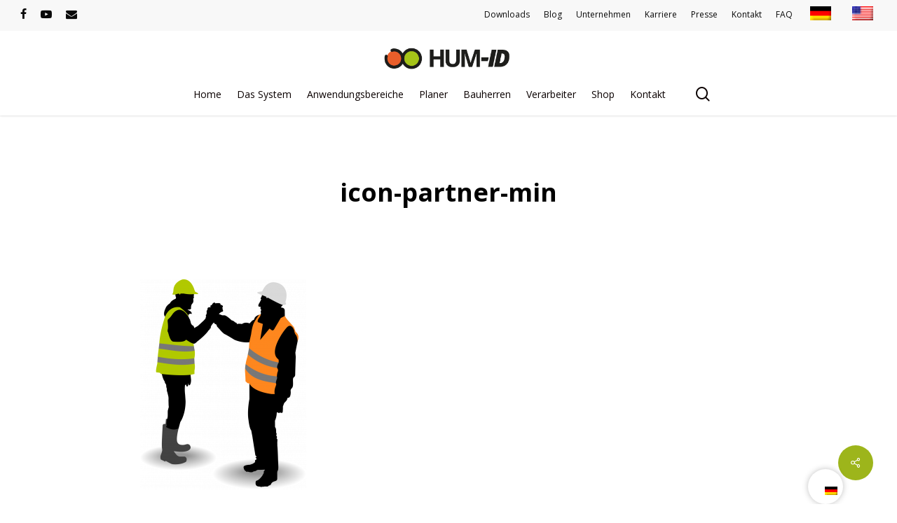

--- FILE ---
content_type: text/html; charset=UTF-8
request_url: https://www.hum-id.com/icon-partner-min/
body_size: 28745
content:
<!doctype html>
<html dir="ltr" lang="de" prefix="og: https://ogp.me/ns#" class="no-js">
<head>
<meta charset="UTF-8">
<meta name="viewport" content="width=device-width, initial-scale=1, maximum-scale=1, user-scalable=0"/><link rel="shortcut icon" href="https://www.hum-id.com/wp-content/uploads/2016/08/log1.png"/><title>icon-partner-min | HUM-ID GmbH - Nässe unter Kontrolle</title>
<meta name="description" content="Übergabeprotokoll bei einer Baustelle"/>
<meta name="robots" content="max-image-preview:large"/>
<meta name="author" content="HUM-ID"/>
<link rel="canonical" href="https://www.hum-id.com/icon-partner-min/"/>
<meta name="generator" content="All in One SEO (AIOSEO) 4.8.3.1"/>
<meta property="og:locale" content="de_DE"/>
<meta property="og:site_name" content="HUM-ID GmbH - Nässe unter Kontrolle | Nässe Sensoren für Dach und Boden"/>
<meta property="og:type" content="article"/>
<meta property="og:title" content="icon-partner-min | HUM-ID GmbH - Nässe unter Kontrolle"/>
<meta property="og:url" content="https://www.hum-id.com/icon-partner-min/"/>
<meta property="article:published_time" content="2022-10-18T11:11:35+00:00"/>
<meta property="article:modified_time" content="2022-10-24T11:03:23+00:00"/>
<meta name="twitter:card" content="summary"/>
<meta name="twitter:title" content="icon-partner-min | HUM-ID GmbH - Nässe unter Kontrolle"/>
<script type="application/ld+json" class="aioseo-schema">{"@context":"https:\/\/schema.org","@graph":[{"@type":"BreadcrumbList","@id":"https:\/\/www.hum-id.com\/icon-partner-min\/#breadcrumblist","itemListElement":[{"@type":"ListItem","@id":"https:\/\/www.hum-id.com#listItem","position":1,"name":"Home","item":"https:\/\/www.hum-id.com","nextItem":{"@type":"ListItem","@id":"https:\/\/www.hum-id.com\/icon-partner-min\/#listItem","name":"icon-partner-min"}},{"@type":"ListItem","@id":"https:\/\/www.hum-id.com\/icon-partner-min\/#listItem","position":2,"name":"icon-partner-min","previousItem":{"@type":"ListItem","@id":"https:\/\/www.hum-id.com#listItem","name":"Home"}}]},{"@type":"ItemPage","@id":"https:\/\/www.hum-id.com\/icon-partner-min\/#itempage","url":"https:\/\/www.hum-id.com\/icon-partner-min\/","name":"icon-partner-min | HUM-ID GmbH - N\u00e4sse unter Kontrolle","description":"\u00dcbergabeprotokoll bei einer Baustelle","inLanguage":"de-DE-formal","isPartOf":{"@id":"https:\/\/www.hum-id.com\/#website"},"breadcrumb":{"@id":"https:\/\/www.hum-id.com\/icon-partner-min\/#breadcrumblist"},"author":{"@id":"https:\/\/www.hum-id.com\/author\/hum-id\/#author"},"creator":{"@id":"https:\/\/www.hum-id.com\/author\/hum-id\/#author"},"datePublished":"2022-10-18T12:11:35+01:00","dateModified":"2022-10-24T12:03:23+01:00"},{"@type":"Organization","@id":"https:\/\/www.hum-id.com\/#organization","name":"HUM-ID GmbH","description":"N\u00e4sse Sensoren f\u00fcr Dach und Boden","url":"https:\/\/www.hum-id.com\/","telephone":"+4930683204170","logo":{"@type":"ImageObject","url":"https:\/\/www.hum-id.com\/wp-content\/uploads\/2020\/07\/cropped-logo-01.png","@id":"https:\/\/www.hum-id.com\/icon-partner-min\/#organizationLogo","width":512,"height":512},"image":{"@id":"https:\/\/www.hum-id.com\/icon-partner-min\/#organizationLogo"}},{"@type":"Person","@id":"https:\/\/www.hum-id.com\/author\/hum-id\/#author","url":"https:\/\/www.hum-id.com\/author\/hum-id\/","name":"HUM-ID","image":{"@type":"ImageObject","@id":"https:\/\/www.hum-id.com\/icon-partner-min\/#authorImage","url":"https:\/\/secure.gravatar.com\/avatar\/1fcac0d0811cf2b234085b4bce3d8e52?s=96&d=mm&r=g","width":96,"height":96,"caption":"HUM-ID"}},{"@type":"WebSite","@id":"https:\/\/www.hum-id.com\/#website","url":"https:\/\/www.hum-id.com\/","name":"HUM-ID GmbH - N\u00e4sse unter Kontrolle","description":"N\u00e4sse Sensoren f\u00fcr Dach und Boden","inLanguage":"de-DE-formal","publisher":{"@id":"https:\/\/www.hum-id.com\/#organization"}}]}</script>
<script data-cfasync="false" data-pagespeed-no-defer>var gtm4wp_datalayer_name="dataLayer";
var dataLayer=dataLayer||[];</script>
<link rel='dns-prefetch' href='//www.hum-id.com'/>
<link rel='dns-prefetch' href='//www.google.com'/>
<link rel='dns-prefetch' href='//maps.googleapis.com'/>
<link rel='dns-prefetch' href='//fonts.googleapis.com'/>
<link rel="alternate" type="application/rss+xml" title="HUM-ID GmbH - Nässe unter Kontrolle &raquo; Feed" href="https://www.hum-id.com/feed/"/>
<link rel="alternate" type="application/rss+xml" title="HUM-ID GmbH - Nässe unter Kontrolle &raquo; Kommentar-Feed" href="https://www.hum-id.com/comments/feed/"/>
<link rel="stylesheet" type="text/css" href="//www.hum-id.com/wp-content/cache/wpfc-minified/lm4x0r2j/2407d.css" media="all"/>
<style id='salient-social-inline-css'>.sharing-default-minimal .nectar-love.loved, body .nectar-social[data-color-override="override"].fixed > a:before, 
body .nectar-social[data-color-override="override"].fixed .nectar-social-inner a,
.sharing-default-minimal .nectar-social[data-color-override="override"] .nectar-social-inner a:hover,
.nectar-social.vertical[data-color-override="override"] .nectar-social-inner a:hover{background-color:#9db51b;}
.nectar-social.hover .nectar-love.loved, .nectar-social.hover > .nectar-love-button a:hover, .nectar-social[data-color-override="override"].hover > div a:hover,
#single-below-header .nectar-social[data-color-override="override"].hover > div a:hover,
.nectar-social[data-color-override="override"].hover .share-btn:hover,
.sharing-default-minimal .nectar-social[data-color-override="override"] .nectar-social-inner a{border-color:#9db51b;}
#single-below-header .nectar-social.hover .nectar-love.loved i,
#single-below-header .nectar-social.hover[data-color-override="override"] a:hover,
#single-below-header .nectar-social.hover[data-color-override="override"] a:hover i,
#single-below-header .nectar-social.hover .nectar-love-button a:hover i,
.nectar-love:hover i, .hover .nectar-love:hover .total_loves, .nectar-love.loved i, .nectar-social.hover .nectar-love.loved .total_loves, .nectar-social.hover .share-btn:hover, .nectar-social[data-color-override="override"].hover .nectar-social-inner a:hover,
.nectar-social[data-color-override="override"].hover > div:hover span,
.sharing-default-minimal .nectar-social[data-color-override="override"] .nectar-social-inner a:not(:hover) i,
.sharing-default-minimal .nectar-social[data-color-override="override"] .nectar-social-inner a:not(:hover){color:#9db51b;}</style>
<link rel="stylesheet" type="text/css" href="//www.hum-id.com/wp-content/cache/wpfc-minified/8tojrhru/2407c.css" media="all"/>
<link rel="stylesheet" type="text/css" href="//www.hum-id.com/wp-content/cache/wpfc-minified/m8hgdngk/2407c.css" media="only screen and (max-width: 768px)"/>
<link rel="stylesheet" type="text/css" href="//www.hum-id.com/wp-content/cache/wpfc-minified/d56ra0s/2407c.css" media="all"/>
<style id='woocommerce-inline-inline-css'>.woocommerce form .form-row .required{visibility:visible;}</style>
<link rel="stylesheet" type="text/css" href="//www.hum-id.com/wp-content/cache/wpfc-minified/8a9bmotk/2407c.css" media="screen"/>
<link rel="stylesheet" type="text/css" href="//www.hum-id.com/wp-content/cache/wpfc-minified/8jrxv9bc/2407c.css" media="all"/>
<style id='main-styles-inline-css'>.wpb_row.vc_row.top-level .column-image-bg-wrap[data-n-parallax-bg="true"] .column-image-bg,.wpb_row.vc_row.top-level + .wpb_row .column-image-bg-wrap[data-n-parallax-bg="true"] .column-image-bg,#portfolio-extra > .wpb_row.vc_row.parallax_section:first-child .row-bg{transform:none!important;height:100%!important;opacity:1;}#portfolio-extra > .wpb_row.vc_row.parallax_section .row-bg{background-attachment:scroll;}.scroll-down-wrap.hidden{transform:none;opacity:1;}#ajax-loading-screen[data-disable-mobile="0"]{display:none!important;}body[data-slide-out-widget-area-style="slide-out-from-right"].material .slide_out_area_close.hide_until_rendered{opacity:0;}</style>
<link rel="stylesheet" type="text/css" href="//www.hum-id.com/wp-content/cache/wpfc-minified/drsy57ws/240sg.css" media="all"/>
<style id='dynamic-css-inline-css'>@media only screen and (min-width:1000px){body #ajax-content-wrap.no-scroll{min-height:calc(100vh - 160px);height:calc(100vh - 160px)!important;}}@media only screen and (min-width:1000px){#page-header-wrap.fullscreen-header,#page-header-wrap.fullscreen-header #page-header-bg,html:not(.nectar-box-roll-loaded) .nectar-box-roll > #page-header-bg.fullscreen-header,.nectar_fullscreen_zoom_recent_projects,#nectar_fullscreen_rows:not(.afterLoaded) > div{height:calc(100vh - 159px);}.wpb_row.vc_row-o-full-height.top-level,.wpb_row.vc_row-o-full-height.top-level > .col.span_12{min-height:calc(100vh - 159px);}html:not(.nectar-box-roll-loaded) .nectar-box-roll > #page-header-bg.fullscreen-header{top:160px;}.nectar-slider-wrap[data-fullscreen="true"]:not(.loaded),.nectar-slider-wrap[data-fullscreen="true"]:not(.loaded) .swiper-container{height:calc(100vh - 158px)!important;}.admin-bar .nectar-slider-wrap[data-fullscreen="true"]:not(.loaded),.admin-bar .nectar-slider-wrap[data-fullscreen="true"]:not(.loaded) .swiper-container{height:calc(100vh - 158px - 32px)!important;}}@media only screen and (max-width:999px){.using-mobile-browser #nectar_fullscreen_rows:not(.afterLoaded):not([data-mobile-disable="on"]) > div{height:calc(100vh - 106px);}.using-mobile-browser .wpb_row.vc_row-o-full-height.top-level,.using-mobile-browser .wpb_row.vc_row-o-full-height.top-level > .col.span_12,[data-permanent-transparent="1"].using-mobile-browser .wpb_row.vc_row-o-full-height.top-level,[data-permanent-transparent="1"].using-mobile-browser .wpb_row.vc_row-o-full-height.top-level > .col.span_12{min-height:calc(100vh - 106px);}html:not(.nectar-box-roll-loaded) .nectar-box-roll > #page-header-bg.fullscreen-header,.nectar_fullscreen_zoom_recent_projects,.nectar-slider-wrap[data-fullscreen="true"]:not(.loaded),.nectar-slider-wrap[data-fullscreen="true"]:not(.loaded) .swiper-container,#nectar_fullscreen_rows:not(.afterLoaded):not([data-mobile-disable="on"]) > div{height:calc(100vh - 53px);}.wpb_row.vc_row-o-full-height.top-level,.wpb_row.vc_row-o-full-height.top-level > .col.span_12{min-height:calc(100vh - 53px);}body[data-transparent-header="false"] #ajax-content-wrap.no-scroll{min-height:calc(100vh - 53px);height:calc(100vh - 53px);}}.post-type-archive-product.woocommerce .container-wrap,.tax-product_cat.woocommerce .container-wrap{background-color:#f6f6f6;}.woocommerce.single-product #single-meta{position:relative!important;top:0!important;margin:0;left:8px;height:auto;}.woocommerce.single-product #single-meta:after{display:block;content:" ";clear:both;height:1px;}.woocommerce ul.products li.product.material,.woocommerce-page ul.products li.product.material{background-color:#ffffff;}.woocommerce ul.products li.product.minimal .product-wrap,.woocommerce ul.products li.product.minimal .background-color-expand,.woocommerce-page ul.products li.product.minimal .product-wrap,.woocommerce-page ul.products li.product.minimal .background-color-expand{background-color:#ffffff;}.screen-reader-text,.nectar-skip-to-content:not(:focus){border:0;clip:rect(1px,1px,1px,1px);clip-path:inset(50%);height:1px;margin:-1px;overflow:hidden;padding:0;position:absolute!important;width:1px;word-wrap:normal!important;}.row .col img:not([srcset]){width:auto;}.row .col img.img-with-animation.nectar-lazy:not([srcset]){width:100%;}
.mfp-title{margin-left:3% !important;color:#000!important;}
.qcpd_popup_breadcumb{display:none!important;}
.style-3 .new-icon-section > span{background-color:#a6c419!important;width:100% !important;height:23px!important;font-size:16px!important;}
.style-3 .ca-sub span{font-size:16px!important;}
.pdstyle-2 .new-icon-section > span{font-size:19px!important;padding:20px!important;margin:10px!important;padding-right:1%!important;}
.pdstyle-2 .featured-section{padding-right:5px!important;top:0px!important;width:100% !important;text-align:right!important;border-color:#d1e065!important;border-width:0 0 40px 25px!important;}
.pdstyle-2 .ca-content{z-index:10;}
.pdstyle-2 .ca-icon{max-width:66px!important;max-height:67px!important;z-index:99!important;margin:10px 10px 43px !important;border-radius:0px!important;}
.pd-bottom-area{border-top:0px!important;border-right:0px!important;}
.pdstyle-2 .ca-sub{font-size:15px!important;}
.menu-item-object-language_switcher .trp-flag-image{height:20px;width:30px;}
.directorist-content-active .directorist-listings-header{display:none;}
.atbdp-require-login{display:none;}
.directorist-review-container{display:none;}
.ca-icon{margin:10px!important;}
.mfp-close{margin-right:-10px!important;}
.aioseo-breadcrumb{font-size:80%;}
#ajax-content-wrap > div.blurred-wrap > div.container-wrap > div > div > div.sbd_radius_search > select{height:fit-content;}
.sdb_distance_cal{height:fit-content;}
.sbd_popup_address_content{line-height:1;}
.fa.fa-users{display:none;}
.sbd_popup_social_text{display:none;}
.sbd_popup_phone_text{display:none;}
.sbd_popup_email_text{display:none;}
.sbd_popup_address_text{display:none;}
#trp-floater-ls.trp-color-dark{background:#FFF!important;}
#trp-floater-ls.trp-bottom-right{border-radius:100px;width:50px;height:50px;}
.trp-color-dark #trp-floater-ls-current-language a, .trp-color-dark #trp-floater-ls-language-list a{padding-top:20px;}
.trp-color-dark #trp-floater-ls-language-list a{color:#FFF;}
#trp-floater-ls{box-shadow:0 0 10px #BCBCBC;}
#trp-floater-ls{bottom:2%;left:92%;left:calc(92% - 25px);background-color:transparent;}
#trp-floater-ls-language-list a:hover{background-color:transparent;}
.woocommerce ul.products li.product .button{margin-top:1em;display:none;}
.products .woocommerce-de_price_taxrate{display:none;}
body:not(.woocommerce-cart) .main-content td{font-size:100%;}
.woocommerce .material.product .product-wrap .product-add-to-cart a{margin-top:0;display:none!important;}
body .page-submenu li a{padding-left:10px;}
.woocommerce #respond input#submit.alt, .woocommerce a.button.alt, .woocommerce button.button.alt, .woocommerce input.button.alt{background-color:#0070f7!important;font-size:140%;padding:30px!important;border-radius:5px!important;}
.shipping-service-provider-checkbox-text{color:#000000;font-size:80%!important;}
.woocommerce-terms-and-conditions-checkbox-text{color:#000000;font-size:80%!important;}
.meta-comment-count{display:none!important;}
.masonry-blog-item .post-meta .nectar-love-wrap{display:none !important;}
.search-results div#sidebar{display:none !important;}
.search-results .col.span_9{width:100% !important;}
.meta-category, .meta-author, .meta-comment-count, .avatar-post-info{display:none!important;}
.blog-recent .meta{display:none !important;}
.blog-recent .post-header{padding-top:60px !important;}
.h1 .entry-title{font-weight:800 !important;}
.category header.page-header{display:none !important;}
.archive.category .row .col.section-title span{display:none !important;}
.span_6 span.subheader, body .row .col.section-titlespan{display:none !important;}
.body #page-header-bg h1, html body .row .col.section-title h1{font-weight:800 !important;}
.body.search-results #search-results .result .inner-wrap h2{display:none !important;}
#search-results .result .title span{display:none !important;}
.page-header-bg{background-color:#FFFFFF !important;}
.blog-recent .post-header{padding:10px !important;}
.blog-recent[data-style="title_only"] .post-header .title{font-size:20px;}
#landingbutton{background-color:#FFFFFF !important;color:#000000 !important;}
.page-submenu li a{font-size:130%!important;font-weight:bold!important;}
element.style{}
form label, .woocommerce-checkout-review-order-table .product-info .amount, .woocommerce-checkout-review-order-table .product-info .product-quantity, .nectar-progress-bar p, .nectar-progress-bar span strong i, .nectar-progress-bar span strong, body.material .nectar_single_testimonial[data-style="basic"] span.wrap, body.material .nectar_single_testimonial[data-style="basic_left_image"] span.wrap, .testimonial_slider:not([data-style="minimal"]) blockquote span, .woocommerce-ordering .select2-container--default .select2-selection--single .select2-selection__rendered, .woocommerce-ordering .select2-container .select2-choice>.select2-chosen, .tabbed[data-style="minimal_alt"] > ul li a, .material .widget .nectar_widget[class*="nectar_blog_posts_"] > li .post-title, body.material .tagcloud a, .material .widget li a, .nectar-recent-posts-slider_multiple_visible .recent-post-container.container .strong a, .material .recentcomments .comment-author-link, .single .post-area .content-inner > .post-tags a, .masonry.material .masonry-blog-item .grav-wrap a, .nectar-recent-posts-single_featured .grav-wrap a, .masonry.material .masonry-blog-item .meta-category a, .post-area.featured_img_left article .meta-category a, .post-area.featured_img_left article .grav-wrap .text a, .related-posts[data-style="material"] .meta-category a, .masonry.auto_meta_overlaid_spaced article.post.quote .author, .masonry.material article.post.quote .author, body.search-results #search-results[data-layout="list-no-sidebar"] .result .inner-wrap h2 span, .material .tabbed >ul li a, .post-area.featured_img_left article.post.quote .author, .single .post.format-quote .author, .related-posts[data-style="material"] .grav-wrap .text a, .auto_meta_overlaid_spaced .masonry-blog-item .meta-category a, [data-style="list_featured_first_row"] .meta-category a, .nectar-recent-posts-single_featured .strong a, .nectar-recent-posts-single_featured.multiple_featured .controls li .title, body .woocommerce .nectar-woo-flickity[data-controls="arrows-and-text"] .woo-flickity-count, body.woocommerce ul.products li.minimal.product span.onsale, .nectar-woo-flickity ul.products li.minimal.product span.onsale, .nectar-quick-view-box span.onsale, .nectar-quick-view-box .nectar-full-product-link a, body .nectar-quick-view-box .single_add_to_cart_button, .nectar-quick-view-box .single_add_to_cart_button, .woocommerce .cart .quantity input.qty, .woocommerce .cart .quantity input.plus, .woocommerce .cart .quantity input.minus, .pum-theme-salient-page-builder-optimized .pum-container .pum-content+.pum-close, .nectar-quick-view-box .cart .quantity input.qty, .nectar-quick-view-box .cart .quantity input.plus, .nectar-quick-view-box .cart .quantity input.minus, .woocommerce-account .woocommerce-form-login .lost_password, .woocommerce div.product .woocommerce-tabs .full-width-content[data-tab-style="fullwidth"] ul.tabs li a, .woocommerce div.product_meta, .woocommerce table.cart td.product-name, .woocommerce table.shop_table th, #header-outer .widget_shopping_cart .cart_list a, .woocommerce .yith-wcan-reset-navigation.button, .single-product .entry-summary p.stock.out-of-stock, .nectar-post-grid .nectar-post-grid-item .content .meta-category a{font-family:Fira Sans;font-weight:500!important;}
.woocommerce .cart .quantity input.qty, .nectar-quick-view-box .cart .quantity input.qty{width:66px;}
.new-price{color:#E75E2A!important;}
.nf-field-element input, .nf-field-element select, .nf-field-element textarea{margin:12px!important;}
.nf-field-element input, .nf-field-element select, .nf-field-element textarea{height:90%!important;}
.nf-field-element select{font-size:14px;}
.nf-field-element input, .nf-field-element select, .nf-field-element textarea{font-size:18px;}
.nf-field-label label{padding-left:10px!important;font-size:22px!important;}
.nf-form-fields-required{display:none!important;}
div.lsd-single-image-wrapper > div.lsd-single-element.lsd-single-featured-image > img:nth-child(2){display:none!important;}
.lsd-owner-image-wrapper{display:none;}
.lsd-owner-information-part-2{display:none;}
#nf-field-86{background-color:#90bd0b!important;}
#nf-field-115{background-color:#90bd0b!important;}
#nf-field-101{background-color:#90bd0b!important;}
#nf-field-123{background-color:#90bd0b!important;}
#nf-field-185{background-color:#90bd0b!important;padding:20px!important;}
.ninja-forms-field .nf-element{font-size:24px;}
#nf-form-7-cont > div > div.nf-form-layout > form > div > div.nf-form-content > div > div.nf-mp-footer > div > ul > li.nf-next-item > input{background-color:#90bd0b!important;font-size:22px!important;}
.field-wrap>div input[type=checkbox], .field-wrap button, .field-wrap input[type=button], .field-wrap input[type=submit]{width:100%!important;}
body[data-form-style="minimal"] .container-wrap .span_12.light input[type="text"], body[data-form-style="minimal"] .container-wrap .span_12.light textarea, body[data-form-style="minimal"] .container-wrap .span_12.light input[type="email"], body[data-form-style="minimal"] .container-wrap .span_12.light input[type=password], body[data-form-style="minimal"] .container-wrap .span_12.light input[type=tel], body[data-form-style="minimal"] .container-wrap .span_12.light input[type=url], body[data-form-style="minimal"] .container-wrap .span_12.light input[type=search], body[data-form-style="minimal"] .container-wrap .span_12.light input[type=date]{background-color:rgba(255,255,255,0.24)!important;}
.plasmaSlider__body{padding-top:40%!important;}
#viewAsDropdownMenuLink{display:none!important;}
#atbdp_reset{padding-top:13px;!important;}
.directorist-content-active a, .directorist-content-active button{color:#7EA703;font-weight:900!important;}
.woocommerce ul.products li.product.classic .onsale{display:none;}
.woocommerce .woocommerce-ordering{display:none;}
.woocommerce .woocommerce-result-count, .woocommerce-page .woocommerce-result-count{display:none;}
.woocommerce-error{background-color:#ce5800!important;}
.woocommerce .container .woocommerce-message a.button, .woocommerce .container .woocommerce-error a.button, .woocommerce .container .woocommerce-info a.button, .woocommerce-page .container .woocommerce-message a.button, .woocommerce-page .container .woocommerce-error a.button, .woocommerce-page .container .woocommerce-info a.button{text-transform:none;}
.container-wrap .woocommerce-error{padding:20px;margin-bottom:30px;}
.woocommerce ul.products li.product .price, .woocommerce ul.products li.product .price ins, .woocommerce ul.products li.product .price ins .amount{padding-bottom:0px!important;}
.woocommerce .woocommerce-info a, .woocommerce-message a{position:relative;font-weight:900;}
.pum-theme-8863 .pum-content + .pum-close, .pum-theme-default-theme .pum-content + .pum-close{display:none!important;}
.products li.product.minimal .price-hover-wrap{display:none;}
body.woocommerce #ajax-content-wrap ul.products li.minimal.product span.onsale, .nectar-woo-flickity ul.products li.minimal.product span.onsale{display:none;}
nectar-slide-in-cart .widget_shopping_cart .cart_list{width:100%;}
.woocommerce div.product p.stock{padding-top:10px;}
.woocommerce-store-notice, p.demo_store{background-color:#2685f2;font-size:0.8em;position:fixed;}
.woocommerce-store-notice a, p.demo_store a{font-weight:700;display:none !important;}
body:not(.woocommerce) .demo_store{display:none !important;}
.nectar-button{color:white!important;}
.nf-fu-progress{display:none;}</style>
<link rel="https://api.w.org/" href="https://www.hum-id.com/wp-json/"/><link rel="alternate" type="application/json" href="https://www.hum-id.com/wp-json/wp/v2/media/14052"/><link rel="EditURI" type="application/rsd+xml" title="RSD" href="https://www.hum-id.com/xmlrpc.php?rsd"/>
<link rel="wlwmanifest" type="application/wlwmanifest+xml" href="https://www.hum-id.com/wp-includes/wlwmanifest.xml"/> 
<meta name="generator" content="WordPress 6.0.11"/>
<meta name="generator" content="WooCommerce 6.6.0"/>
<link rel='shortlink' href='https://www.hum-id.com/?p=14052'/>
<link rel="alternate" type="application/json+oembed" href="https://www.hum-id.com/wp-json/oembed/1.0/embed?url=https%3A%2F%2Fwww.hum-id.com%2Ficon-partner-min%2F"/>
<link rel="alternate" type="text/xml+oembed" href="https://www.hum-id.com/wp-json/oembed/1.0/embed?url=https%3A%2F%2Fwww.hum-id.com%2Ficon-partner-min%2F&#038;format=xml"/>
<script>(function(w,d,s,l,i){w[l]=w[l]||[];w[l].push({'gtm.start':
new Date().getTime(),event:'gtm.js'});var f=d.getElementsByTagName(s)[0],
j=d.createElement(s),dl=l!='dataLayer'?'&l='+l:'';j.async=true;j.src=
'https://www.googletagmanager.com/gtm.js?id='+i+dl;f.parentNode.insertBefore(j,f);
})(window,document,'script','dataLayer','GTM-K2G6PZV');</script>
<style>.mfp-hide{display:none !important;}</style><link rel="alternate" hreflang="de-DE" href="https://www.hum-id.com/icon-partner-min/"/>
<link rel="alternate" hreflang="en-US" href="https://www.hum-id.com/en/icon-partner-min/"/>
<link rel="alternate" hreflang="de" href="https://www.hum-id.com/icon-partner-min/"/>
<link rel="alternate" hreflang="en" href="https://www.hum-id.com/en/icon-partner-min/"/>
<script data-cfasync="false" data-pagespeed-no-defer>var dataLayer_content={"pagePostType":"attachment","pagePostType2":"single-attachment","pagePostAuthor":"HUM-ID"};
dataLayer.push(dataLayer_content);</script>
<script data-cfasync="false" data-pagespeed-no-defer>(function(w,d,s,l,i){w[l]=w[l]||[];w[l].push({'gtm.start':
new Date().getTime(),event:'gtm.js'});var f=d.getElementsByTagName(s)[0],
j=d.createElement(s),dl=l!='dataLayer'?'&l='+l:'';j.async=true;j.src=
'//www.googletagmanager.com/gtm.js?id='+i+dl;f.parentNode.insertBefore(j,f);
})(window,document,'script','dataLayer','GTM-PP5D9GR');</script>
<noscript><style>.woocommerce-product-gallery{opacity:1 !important;}</style></noscript>
<meta name="generator" content="Powered by WPBakery Page Builder - drag and drop page builder for WordPress."/>
<link rel="icon" href="https://www.hum-id.com/wp-content/uploads/2020/07/cropped-logo-01-32x32.png" sizes="32x32"/>
<link rel="icon" href="https://www.hum-id.com/wp-content/uploads/2020/07/cropped-logo-01-192x192.png" sizes="192x192"/>
<link rel="apple-touch-icon" href="https://www.hum-id.com/wp-content/uploads/2020/07/cropped-logo-01-180x180.png"/>
<meta name="msapplication-TileImage" content="https://www.hum-id.com/wp-content/uploads/2020/07/cropped-logo-01-270x270.png"/>
<noscript><style>.wpb_animate_when_almost_visible{opacity:1;}</style></noscript>
<link rel="alternate" href="http://www.hum-id.com" hreflang="x-default">
<script data-wpfc-render="false">var Wpfcll={s:[],osl:0,scroll:false,i:function(){Wpfcll.ss();window.addEventListener('load',function(){window.addEventListener("DOMSubtreeModified",function(e){Wpfcll.osl=Wpfcll.s.length;Wpfcll.ss();if(Wpfcll.s.length > Wpfcll.osl){Wpfcll.ls(false);}},false);Wpfcll.ls(true);});window.addEventListener('scroll',function(){Wpfcll.scroll=true;Wpfcll.ls(false);});window.addEventListener('resize',function(){Wpfcll.scroll=true;Wpfcll.ls(false);});window.addEventListener('click',function(){Wpfcll.scroll=true;Wpfcll.ls(false);});},c:function(e,pageload){var w=document.documentElement.clientHeight || body.clientHeight;var n=0;if(pageload){n=0;}else{n=(w > 800) ? 800:200;n=Wpfcll.scroll ? 800:n;}var er=e.getBoundingClientRect();var t=0;var p=e.parentNode ? e.parentNode:false;if(typeof p.getBoundingClientRect=="undefined"){var pr=false;}else{var pr=p.getBoundingClientRect();}if(er.x==0 && er.y==0){for(var i=0;i < 10;i++){if(p){if(pr.x==0 && pr.y==0){if(p.parentNode){p=p.parentNode;}if(typeof p.getBoundingClientRect=="undefined"){pr=false;}else{pr=p.getBoundingClientRect();}}else{t=pr.top;break;}}};}else{t=er.top;}if(w - t+n > 0){return true;}return false;},r:function(e,pageload){var s=this;var oc,ot;try{oc=e.getAttribute("data-wpfc-original-src");ot=e.getAttribute("data-wpfc-original-srcset");originalsizes=e.getAttribute("data-wpfc-original-sizes");if(s.c(e,pageload)){if(oc || ot){if(e.tagName=="DIV" || e.tagName=="A" || e.tagName=="SPAN"){e.style.backgroundImage="url("+oc+")";e.removeAttribute("data-wpfc-original-src");e.removeAttribute("data-wpfc-original-srcset");e.removeAttribute("onload");}else{if(oc){e.setAttribute('src',oc);}if(ot){e.setAttribute('srcset',ot);}if(originalsizes){e.setAttribute('sizes',originalsizes);}if(e.getAttribute("alt") && e.getAttribute("alt")=="blank"){e.removeAttribute("alt");}e.removeAttribute("data-wpfc-original-src");e.removeAttribute("data-wpfc-original-srcset");e.removeAttribute("data-wpfc-original-sizes");e.removeAttribute("onload");if(e.tagName=="IFRAME"){var y="https://www.youtube.com/embed/";if(navigator.userAgent.match(/\sEdge?\/\d/i)){e.setAttribute('src',e.getAttribute("src").replace(/.+\/templates\/youtube\.html\#/,y));}e.onload=function(){if(typeof window.jQuery !="undefined"){if(jQuery.fn.fitVids){jQuery(e).parent().fitVids({customSelector:"iframe[src]"});}}var s=e.getAttribute("src").match(/templates\/youtube\.html\#(.+)/);if(s){try{var i=e.contentDocument || e.contentWindow;if(i.location.href=="about:blank"){e.setAttribute('src',y+s[1]);}}catch(err){e.setAttribute('src',y+s[1]);}}}}}}else{if(e.tagName=="NOSCRIPT"){if(jQuery(e).attr("data-type")=="wpfc"){e.removeAttribute("data-type");jQuery(e).after(jQuery(e).text());}}}}}catch(error){console.log(error);console.log("==>",e);}},ss:function(){var i=Array.prototype.slice.call(document.getElementsByTagName("img"));var f=Array.prototype.slice.call(document.getElementsByTagName("iframe"));var d=Array.prototype.slice.call(document.getElementsByTagName("div"));var a=Array.prototype.slice.call(document.getElementsByTagName("a"));var s=Array.prototype.slice.call(document.getElementsByTagName("span"));var n=Array.prototype.slice.call(document.getElementsByTagName("noscript"));this.s=i.concat(f).concat(d).concat(a).concat(s).concat(n);},ls:function(pageload){var s=this;[].forEach.call(s.s,function(e,index){s.r(e,pageload);});}};document.addEventListener('DOMContentLoaded',function(){wpfci();});function wpfci(){Wpfcll.i();}</script>
</head><body class="attachment attachment-template-default single single-attachment postid-14052 attachmentid-14052 attachment-png theme-salient woocommerce-demo-store woocommerce-no-js translatepress-de_DE_formal material wpb-js-composer js-comp-ver-6.7.1 vc_responsive" data-footer-reveal="false" data-footer-reveal-shadow="none" data-header-format="centered-menu-under-logo" data-body-border="off" data-boxed- data-header-breakpoint="1000" data-dropdown-style="minimal" data-cae="easeOutQuint" data-cad="1000" data-megamenu-width="contained" data-aie="zoom-out" data-ls="magnific" data-apte="standard" data-hhun="1" data-fancy-form-rcs="default" data-form-style="minimal" data-form-submit="default" data-is="minimal" data-button-style="default" data-user-account-button="false" data-flex-cols="true" data-col-gap="default" data-header-inherit-rc="true" data-header-search="true" data-animated-anchors="true" data-ajax-transitions="false" data-full-width-header="false" data-slide-out-widget-area="true" data-slide-out-widget-area-style="fullscreen" data-user-set-ocm="off" data-loading-animation="spin" data-bg-header="false" data-responsive="1" data-ext-responsive="false" data-ext-padding="90" data-header-resize="0" data-header-color="custom" data-transparent-header="false" data-cart="false" data-remove-m-parallax="" data-remove-m-video-bgs="" data-m-animate="0" data-force-header-trans-color="light" data-smooth-scrolling="0" data-permanent-transparent="false">
<a href="#ajax-content-wrap" class="nectar-skip-to-content">Skip to main content</a><div class="ocm-effect-wrap"><div class="ocm-effect-wrap-inner">	
<div id="header-space" data-header-mobile-fixed='false'></div><div id="header-outer" data-has-menu="true" data-has-buttons="yes" data-header-button_style="default" data-using-pr-menu="false" data-mobile-fixed="false" data-ptnm="false" data-lhe="animated_underline" data-user-set-bg="#ffffff" data-format="centered-menu-under-logo" data-permanent-transparent="false" data-megamenu-rt="0" data-remove-fixed="0" data-header-resize="0" data-cart="false" data-transparency-option="0" data-box-shadow="small" data-shrink-num="6" data-using-secondary="1" data-using-logo="1" data-logo-height="38" data-m-logo-height="30" data-padding="20" data-full-width="false" data-condense="false">
<div id="header-secondary-outer" class="centered-menu-under-logo" data-mobile="default" data-remove-fixed="0" data-lhe="animated_underline" data-secondary-text="false" data-full-width="true" data-mobile-fixed="false" data-permanent-transparent="false">
<div class="container"> <nav> <ul id="social"><li><a target="_blank" rel="noopener" href="https://de-de.facebook.com/humidsensoren"><span class="screen-reader-text">facebook</span><i class="fa fa-facebook" aria-hidden="true"></i> </a></li><li><a target="_blank" rel="noopener" href="https://www.youtube.com/channel/UCob6qLa7IYO1tk37FHg91zg"><span class="screen-reader-text">youtube</span><i class="fa fa-youtube-play" aria-hidden="true"></i> </a></li><li><a href="mailto:info@hum-id.com"><span class="screen-reader-text">email</span><i class="fa fa-envelope" aria-hidden="true"></i> </a></li></ul> <ul class="sf-menu"> <li id="menu-item-12318" class="menu-item menu-item-type-post_type menu-item-object-page nectar-regular-menu-item menu-item-12318"><a href="https://www.hum-id.com/material/"><span class="menu-title-text">Downloads</span></a></li> <li id="menu-item-8738" class="menu-item menu-item-type-post_type menu-item-object-page nectar-regular-menu-item menu-item-8738"><a href="https://www.hum-id.com/blog/"><span class="menu-title-text">Blog</span></a></li> <li id="menu-item-5693" class="menu-item menu-item-type-post_type menu-item-object-page nectar-regular-menu-item menu-item-5693"><a href="https://www.hum-id.com/uber-uns/"><span class="menu-title-text">Unternehmen</span></a></li> <li id="menu-item-8487" class="menu-item menu-item-type-post_type menu-item-object-page button_solid_color_2 menu-item-8487"><a href="https://www.hum-id.com/karriere/"><span class="menu-title-text">Karriere</span></a></li> <li id="menu-item-8898" class="menu-item menu-item-type-post_type menu-item-object-page nectar-regular-menu-item menu-item-8898"><a href="https://www.hum-id.com/medieninformationen/"><span class="menu-title-text">Presse</span></a></li> <li id="menu-item-7490" class="menu-item menu-item-type-post_type menu-item-object-page menu-item-has-children nectar-regular-menu-item menu-item-7490"><a href="https://www.hum-id.com/ansprechpartner-2/"><span class="menu-title-text">Kontakt</span></a> <ul class="sub-menu"> <li id="menu-item-7492" class="menu-item menu-item-type-custom menu-item-object-custom nectar-regular-menu-item menu-item-7492"><a href="/ansprechpartner/#zentrale"><span class="menu-title-text">Zentrale</span></a></li> <li id="menu-item-7491" class="menu-item menu-item-type-custom menu-item-object-custom nectar-regular-menu-item menu-item-7491"><a href="/ansprechpartner/#aussendienst"><span class="menu-title-text">Außendienst</span></a></li> <li id="menu-item-7494" class="menu-item menu-item-type-post_type menu-item-object-page nectar-regular-menu-item menu-item-7494"><a href="https://www.hum-id.com/ansprechpartner-2/hum-id-vertriebspartner/"><span class="menu-title-text">Bezugsquellen</span></a></li> <li id="menu-item-7493" class="menu-item menu-item-type-post_type menu-item-object-page nectar-regular-menu-item menu-item-7493"><a href="https://www.hum-id.com/faq/"><span class="menu-title-text">Häufige Fragen</span></a></li> <li id="menu-item-1318" class="menu-item menu-item-type-post_type menu-item-object-page nectar-regular-menu-item menu-item-1318"><a href="https://www.hum-id.com/ansprechpartner-2/anfrage-senden/"><span class="menu-title-text">Anfrage senden</span></a></li> <li id="menu-item-7554" class="menu-item menu-item-type-post_type menu-item-object-page nectar-regular-menu-item menu-item-7554"><a href="https://www.hum-id.com/ansprechpartner-2/datenschutzerklaerung/"><span class="menu-title-text">Datenschutz</span></a></li> <li id="menu-item-6109" class="menu-item menu-item-type-custom menu-item-object-custom nectar-regular-menu-item menu-item-6109"><a href="/kontakt/"><span class="menu-title-text">Impressum</span></a></li> </ul> </li> <li id="menu-item-8737" class="menu-item menu-item-type-post_type menu-item-object-page nectar-regular-menu-item menu-item-8737"><a href="https://www.hum-id.com/faq/"><span class="menu-title-text">FAQ</span></a></li> <li id="menu-item-14955" class="trp-language-switcher-container menu-item menu-item-type-post_type menu-item-object-language_switcher current-language-menu-item nectar-regular-menu-item menu-item-14955"><a href="https://www.hum-id.com/icon-partner-min/"><span class="menu-title-text"><span data-no-translation><img onload="Wpfcll.r(this,true);" src="https://www.hum-id.com/wp-content/plugins/wp-fastest-cache-premium/pro/images/blank.gif" class="trp-flag-image" data-wpfc-original-src="https://www.hum-id.com/wp-content/plugins/translatepress-multilingual/assets/images/flags/de_DE_formal.png" width="18" height="12" alt="de_DE_formal" title="German"></span></span></a></li> <li id="menu-item-14956" class="trp-language-switcher-container menu-item menu-item-type-post_type menu-item-object-language_switcher nectar-regular-menu-item menu-item-14956"><a href="https://www.hum-id.com/en/icon-partner-min/"><span class="menu-title-text"><span data-no-translation><img onload="Wpfcll.r(this,true);" src="https://www.hum-id.com/wp-content/plugins/wp-fastest-cache-premium/pro/images/blank.gif" class="trp-flag-image" data-wpfc-original-src="https://www.hum-id.com/wp-content/plugins/translatepress-multilingual/assets/images/flags/en_US.png" width="18" height="12" alt="en_US" title="English"></span></span></a></li> </ul> </nav></div></div><div id="search-outer" class="nectar">
<div id="search">
<div class="container">
<div id="search-box">
<div class="inner-wrap">
<div class="col span_12"> <form role="search" action="https://www.hum-id.com/" method="GET"> <input type="text" name="s" id="s" value="" aria-label="Frage stellen" placeholder="Frage stellen" /> <span>Mehr Infos finden Sie in unserem FAQ-Bereich</span> </form></div></div></div><div id="close"><a href="#"><span class="screen-reader-text">Close Search</span> <span class="close-wrap"> <span class="close-line close-line1"></span> <span class="close-line close-line2"></span> </span> </a></div></div></div></div><header id="top">
<div class="container">
<div class="row">
<div class="col span_3"> <a id="logo" href="https://www.hum-id.com" data-supplied-ml-starting-dark="false" data-supplied-ml-starting="false" data-supplied-ml="false"> <img class="stnd skip-lazy default-logo" width="333" height="65" alt="HUM-ID GmbH - Nässe unter Kontrolle" src="https://www.hum-id.com/wp-content/uploads/2018/08/logo-website-small.png" srcset="https://www.hum-id.com/wp-content/uploads/2018/08/logo-website-small.png 1x, https://www.hum-id.com/wp-content/uploads/2018/08/logo-website-big-01.png 2x"/> </a></div><div class="col span_9 col_last">
<div class="nectar-mobile-only mobile-header"><div class="inner"></div></div><a class="mobile-search" href="#searchbox"><span class="nectar-icon icon-salient-search" aria-hidden="true"></span><span class="screen-reader-text">search</span></a>
<div class="slide-out-widget-area-toggle mobile-icon fullscreen" data-custom-color="false" data-icon-animation="simple-transform">
<div> <a href="#sidewidgetarea" aria-label="Navigation Menu" aria-expanded="false" class="closed"> <span class="screen-reader-text">Menu</span><span aria-hidden="true"> <i class="lines-button x2"> <i class="lines"></i> </i> </span> </a></div></div><nav>
<ul class="sf-menu">
<li id="menu-item-13793" class="menu-item menu-item-type-post_type menu-item-object-page menu-item-home nectar-regular-menu-item menu-item-13793"><a href="https://www.hum-id.com/"><span class="menu-title-text">Home</span></a></li>
<li id="menu-item-13794" class="menu-item menu-item-type-post_type menu-item-object-page menu-item-has-children nectar-regular-menu-item menu-item-13794"><a href="https://www.hum-id.com/das-system/"><span class="menu-title-text">Das System</span></a>
<ul class="sub-menu">
<li id="menu-item-13795" class="menu-item menu-item-type-post_type menu-item-object-page nectar-regular-menu-item menu-item-13795"><a href="https://www.hum-id.com/das-system/"><span class="menu-title-text">Funktionsweise</span></a></li>
<li id="menu-item-13797" class="menu-item menu-item-type-post_type menu-item-object-page nectar-regular-menu-item menu-item-13797"><a href="https://www.hum-id.com/das-system/sensoren/"><span class="menu-title-text">HUM-ID Sensoren</span></a></li>
<li id="menu-item-13796" class="menu-item menu-item-type-post_type menu-item-object-page nectar-regular-menu-item menu-item-13796"><a href="https://www.hum-id.com/das-system/scanner/"><span class="menu-title-text">HUM-ID Scanner</span></a></li>
<li id="menu-item-13799" class="menu-item menu-item-type-post_type menu-item-object-page nectar-regular-menu-item menu-item-13799"><a href="https://www.hum-id.com/das-system/die-hum-id-app/"><span class="menu-title-text">HUM-ID App</span></a></li>
<li id="menu-item-15704" class="menu-item menu-item-type-post_type menu-item-object-page nectar-regular-menu-item menu-item-15704"><a href="https://www.hum-id.com/services/"><span class="menu-title-text">HUM-ID Services</span></a></li>
<li id="menu-item-15758" class="menu-item menu-item-type-post_type menu-item-object-page nectar-regular-menu-item menu-item-15758"><a href="https://www.hum-id.com/das-system/ilos-die-daemmplatte-mit-integrierter-leckageortung/"><span class="menu-title-text">HUM-ID ILOS</span></a></li>
<li id="menu-item-15087" class="menu-item menu-item-type-post_type menu-item-object-page nectar-regular-menu-item menu-item-15087"><a href="https://www.hum-id.com/dropline/"><span class="menu-title-text">NEU: HUM-ID Dropline</span></a></li>
<li id="menu-item-13798" class="menu-item menu-item-type-post_type menu-item-object-page nectar-regular-menu-item menu-item-13798"><a href="https://www.hum-id.com/das-system/air/"><span class="menu-title-text">HUM-ID Air</span></a></li>
<li id="menu-item-13800" class="menu-item menu-item-type-post_type menu-item-object-page nectar-regular-menu-item menu-item-13800"><a href="https://www.hum-id.com/das-system/referenzen/"><span class="menu-title-text">Aktuelle Referenzen</span></a></li>
<li id="menu-item-14302" class="menu-item menu-item-type-post_type menu-item-object-page nectar-regular-menu-item menu-item-has-icon menu-item-14302"><a href="https://www.hum-id.com/das-system/videos/"><i class="nectar-menu-icon fa fa-play-circle"></i><span class="menu-title-text">Videos</span></a></li>
</ul>
</li>
<li id="menu-item-13804" class="menu-item menu-item-type-post_type menu-item-object-page menu-item-has-children nectar-regular-menu-item menu-item-13804"><a href="https://www.hum-id.com/anwendungsbereiche/"><span class="menu-title-text">Anwendungsbereiche</span></a>
<ul class="sub-menu">
<li id="menu-item-13803" class="menu-item menu-item-type-post_type menu-item-object-page nectar-regular-menu-item menu-item-13803"><a href="https://www.hum-id.com/anwendungsbereiche/landing-dach-2/"><span class="menu-title-text">Flachdach</span></a></li>
<li id="menu-item-13801" class="menu-item menu-item-type-post_type menu-item-object-page nectar-regular-menu-item menu-item-13801"><a href="https://www.hum-id.com/anwendungsbereiche/landing-boden/"><span class="menu-title-text">Innenbereich</span></a></li>
<li id="menu-item-13802" class="menu-item menu-item-type-post_type menu-item-object-page nectar-regular-menu-item menu-item-13802"><a href="https://www.hum-id.com/anwendungsbereiche/holzbau/"><span class="menu-title-text">Holzbau</span></a></li>
</ul>
</li>
<li id="menu-item-13785" class="menu-item menu-item-type-post_type menu-item-object-page menu-item-has-children nectar-regular-menu-item menu-item-13785"><a href="https://www.hum-id.com/planer/"><span class="menu-title-text">Planer</span></a>
<ul class="sub-menu">
<li id="menu-item-14170" class="menu-item menu-item-type-post_type menu-item-object-page nectar-regular-menu-item menu-item-has-icon menu-item-14170"><a href="https://www.hum-id.com/planer/"><i class="nectar-menu-icon fa fa-ellipsis-v"></i><span class="menu-title-text">Übersicht</span></a></li>
<li id="menu-item-13792" class="menu-item menu-item-type-post_type menu-item-object-page nectar-regular-menu-item menu-item-13792"><a href="https://www.hum-id.com/planer/planung/"><span class="menu-title-text">Planung</span></a></li>
<li id="menu-item-13791" class="menu-item menu-item-type-post_type menu-item-object-page nectar-regular-menu-item menu-item-13791"><a href="https://www.hum-id.com/planer/kalkulation/"><span class="menu-title-text">Kalkulation</span></a></li>
<li id="menu-item-19979" class="menu-item menu-item-type-post_type menu-item-object-page button_bordered menu-item-19979"><a href="https://www.hum-id.com/konfigurator/"><span class="menu-title-text">NEU: Der Online Sensor-Planer</span></a></li>
<li id="menu-item-13786" class="menu-item menu-item-type-post_type menu-item-object-page menu-item-has-children nectar-regular-menu-item menu-item-13786"><a href="https://www.hum-id.com/planer/integration/"><span class="menu-title-text">Integration</span><span class="sf-sub-indicator"><i class="fa fa-angle-right icon-in-menu" aria-hidden="true"></i></span></a>
<ul class="sub-menu">
<li id="menu-item-13787" class="menu-item menu-item-type-post_type menu-item-object-page nectar-regular-menu-item menu-item-13787"><a href="https://www.hum-id.com/planer/integration/einbaudetails-wand-holz/"><span class="menu-title-text">Einbaudetails Wand und Holz</span></a></li>
<li id="menu-item-13788" class="menu-item menu-item-type-post_type menu-item-object-page nectar-regular-menu-item menu-item-13788"><a href="https://www.hum-id.com/planer/integration/einbaudetails-boden/"><span class="menu-title-text">Einbaudetails Boden</span></a></li>
<li id="menu-item-13789" class="menu-item menu-item-type-post_type menu-item-object-page nectar-regular-menu-item menu-item-13789"><a href="https://www.hum-id.com/planer/integration/einbaudetails-dach/"><span class="menu-title-text">Flachdach Detail</span></a></li>
</ul>
</li>
<li id="menu-item-13790" class="menu-item menu-item-type-post_type menu-item-object-page nectar-regular-menu-item menu-item-13790"><a href="https://www.hum-id.com/planer/ausschreibung/"><span class="menu-title-text">Ausschreibung</span></a></li>
<li id="menu-item-15494" class="menu-item menu-item-type-post_type menu-item-object-page nectar-regular-menu-item menu-item-has-icon menu-item-15494"><a href="https://www.hum-id.com/planer/anfrage/"><span class="nectar-menu-icon svg-icon"><svg version="1.1" xmlns="http://www.w3.org/2000/svg" width="32" height="32" viewBox="0 0 32 32"> <path d="M31.333 26h-30.667c-0.368 0-0.667-0.3-0.667-0.667v-18.667c0-0.367 0.299-0.667 0.667-0.667h30.667c0.367 0 0.667 0.3 0.667 0.667v18.667c0 0.367-0.3 0.667-0.667 0.667zM1.333 24.667h29.333v-17.333h-29.333v17.333zM16 19.445c-0.144 0-0.291-0.047-0.413-0.143l-12-9.476c-0.289-0.231-0.337-0.648-0.111-0.937 0.228-0.288 0.648-0.337 0.937-0.111l12 9.479c0.289 0.229 0.336 0.645 0.111 0.935-0.133 0.168-0.328 0.253-0.524 0.253zM16 19.445c-0.197 0-0.392-0.085-0.524-0.252-0.228-0.291-0.179-0.705 0.111-0.935l12-9.479c0.291-0.227 0.708-0.177 0.937 0.111 0.229 0.291 0.18 0.707-0.109 0.936l-12 9.476c-0.124 0.096-0.269 0.143-0.415 0.143zM4 23.033c-0.231 0-0.456-0.121-0.579-0.333-0.184-0.319-0.073-0.727 0.247-0.913l9.333-5.361c0.32-0.185 0.727-0.075 0.911 0.248 0.184 0.319 0.073 0.727-0.247 0.912l-9.333 5.361c-0.105 0.060-0.219 0.087-0.332 0.087zM28 23.033c-0.112 0-0.227-0.028-0.332-0.087l-9.333-5.361c-0.319-0.187-0.428-0.591-0.247-0.913 0.183-0.32 0.588-0.431 0.911-0.249l9.333 5.361c0.319 0.184 0.428 0.591 0.247 0.912-0.124 0.221-0.348 0.337-0.579 0.337z"></path> </svg></span><span class="menu-title-text">Anfrage Planer</span></a></li>
</ul>
</li>
<li id="menu-item-13805" class="menu-item menu-item-type-post_type menu-item-object-page menu-item-has-children nectar-regular-menu-item menu-item-13805"><a href="https://www.hum-id.com/bauherren/"><span class="menu-title-text">Bauherren</span></a>
<ul class="sub-menu">
<li id="menu-item-14172" class="menu-item menu-item-type-post_type menu-item-object-page nectar-regular-menu-item menu-item-has-icon menu-item-14172"><a href="https://www.hum-id.com/bauherren/"><i class="nectar-menu-icon fa fa-ellipsis-v"></i><span class="menu-title-text">Übersicht</span></a></li>
<li id="menu-item-14026" class="menu-item menu-item-type-post_type menu-item-object-page nectar-regular-menu-item menu-item-14026"><a href="https://www.hum-id.com/bauherren/einfuehrung/"><span class="menu-title-text">Grundlagen</span></a></li>
<li id="menu-item-14028" class="menu-item menu-item-type-post_type menu-item-object-page menu-item-has-children nectar-regular-menu-item menu-item-14028"><a href="https://www.hum-id.com/bauherren/betrieb/"><span class="menu-title-text">Betrieb</span><span class="sf-sub-indicator"><i class="fa fa-angle-right icon-in-menu" aria-hidden="true"></i></span></a>
<ul class="sub-menu">
<li id="menu-item-14029" class="menu-item menu-item-type-post_type menu-item-object-page nectar-regular-menu-item menu-item-14029"><a href="https://www.hum-id.com/bauherren/betrieb/beispiel-kontrollbericht/"><span class="menu-title-text">Beispiel Kontrollbericht</span></a></li>
</ul>
</li>
<li id="menu-item-14027" class="menu-item menu-item-type-post_type menu-item-object-page nectar-regular-menu-item menu-item-14027"><a href="https://www.hum-id.com/bauherren/fakten/"><span class="menu-title-text">Fakten</span></a></li>
<li id="menu-item-14025" class="menu-item menu-item-type-post_type menu-item-object-page nectar-regular-menu-item menu-item-14025"><a href="https://www.hum-id.com/bauherren/grosskunde-werden/"><span class="menu-title-text">Großkunde werden</span></a></li>
<li id="menu-item-13807" class="menu-item menu-item-type-post_type menu-item-object-page nectar-regular-menu-item menu-item-has-icon menu-item-13807"><a href="https://www.hum-id.com/ansprechpartner-2/anfrage-senden-bauherren/"><span class="nectar-menu-icon svg-icon"><svg version="1.1" xmlns="http://www.w3.org/2000/svg" width="32" height="32" viewBox="0 0 32 32"> <path d="M31.333 26h-30.667c-0.368 0-0.667-0.3-0.667-0.667v-18.667c0-0.367 0.299-0.667 0.667-0.667h30.667c0.367 0 0.667 0.3 0.667 0.667v18.667c0 0.367-0.3 0.667-0.667 0.667zM1.333 24.667h29.333v-17.333h-29.333v17.333zM16 19.445c-0.144 0-0.291-0.047-0.413-0.143l-12-9.476c-0.289-0.231-0.337-0.648-0.111-0.937 0.228-0.288 0.648-0.337 0.937-0.111l12 9.479c0.289 0.229 0.336 0.645 0.111 0.935-0.133 0.168-0.328 0.253-0.524 0.253zM16 19.445c-0.197 0-0.392-0.085-0.524-0.252-0.228-0.291-0.179-0.705 0.111-0.935l12-9.479c0.291-0.227 0.708-0.177 0.937 0.111 0.229 0.291 0.18 0.707-0.109 0.936l-12 9.476c-0.124 0.096-0.269 0.143-0.415 0.143zM4 23.033c-0.231 0-0.456-0.121-0.579-0.333-0.184-0.319-0.073-0.727 0.247-0.913l9.333-5.361c0.32-0.185 0.727-0.075 0.911 0.248 0.184 0.319 0.073 0.727-0.247 0.912l-9.333 5.361c-0.105 0.060-0.219 0.087-0.332 0.087zM28 23.033c-0.112 0-0.227-0.028-0.332-0.087l-9.333-5.361c-0.319-0.187-0.428-0.591-0.247-0.913 0.183-0.32 0.588-0.431 0.911-0.249l9.333 5.361c0.319 0.184 0.428 0.591 0.247 0.912-0.124 0.221-0.348 0.337-0.579 0.337z"></path> </svg></span><span class="menu-title-text">Anfrage Bauherren</span></a></li>
</ul>
</li>
<li id="menu-item-13810" class="menu-item menu-item-type-post_type menu-item-object-page menu-item-has-children nectar-regular-menu-item menu-item-13810"><a href="https://www.hum-id.com/verarbeiter/"><span class="menu-title-text">Verarbeiter</span></a>
<ul class="sub-menu">
<li id="menu-item-14171" class="menu-item menu-item-type-post_type menu-item-object-page nectar-regular-menu-item menu-item-has-icon menu-item-14171"><a href="https://www.hum-id.com/verarbeiter/"><i class="nectar-menu-icon fa fa-ellipsis-v"></i><span class="menu-title-text">Übersicht</span></a></li>
<li id="menu-item-14128" class="menu-item menu-item-type-post_type menu-item-object-page nectar-regular-menu-item menu-item-14128"><a href="https://www.hum-id.com/verarbeiter/sensoren-einbauen-und-kontrollieren/"><span class="menu-title-text">Sensoren einbauen und kontrollieren</span></a></li>
<li id="menu-item-14129" class="menu-item menu-item-type-post_type menu-item-object-page nectar-regular-menu-item menu-item-14129"><a href="https://www.hum-id.com/verarbeiter/handelspartner/"><span class="menu-title-text">Fachgroßhandel</span></a></li>
<li id="menu-item-14127" class="menu-item menu-item-type-post_type menu-item-object-page nectar-regular-menu-item menu-item-14127"><a href="https://www.hum-id.com/verarbeiter/partner/"><span class="menu-title-text">Zertifizierte Partner (Deutschland)</span></a></li>
<li id="menu-item-15504" class="menu-item menu-item-type-post_type menu-item-object-page nectar-regular-menu-item menu-item-15504"><a href="https://www.hum-id.com/verarbeiter/partner/at/"><span class="menu-title-text">Zertifizierte Partner (Österreich)</span></a></li>
<li id="menu-item-14126" class="menu-item menu-item-type-post_type menu-item-object-page nectar-regular-menu-item menu-item-14126"><a href="https://www.hum-id.com/verarbeiter/partner-bewerbung/"><span class="menu-title-text">Partner werden</span></a></li>
<li id="menu-item-15500" class="menu-item menu-item-type-post_type menu-item-object-page nectar-regular-menu-item menu-item-has-icon menu-item-15500"><a href="https://www.hum-id.com/verarbeiter/anfrage/"><span class="nectar-menu-icon svg-icon"><svg version="1.1" xmlns="http://www.w3.org/2000/svg" width="32" height="32" viewBox="0 0 32 32"> <path d="M31.333 26h-30.667c-0.368 0-0.667-0.3-0.667-0.667v-18.667c0-0.367 0.299-0.667 0.667-0.667h30.667c0.367 0 0.667 0.3 0.667 0.667v18.667c0 0.367-0.3 0.667-0.667 0.667zM1.333 24.667h29.333v-17.333h-29.333v17.333zM16 19.445c-0.144 0-0.291-0.047-0.413-0.143l-12-9.476c-0.289-0.231-0.337-0.648-0.111-0.937 0.228-0.288 0.648-0.337 0.937-0.111l12 9.479c0.289 0.229 0.336 0.645 0.111 0.935-0.133 0.168-0.328 0.253-0.524 0.253zM16 19.445c-0.197 0-0.392-0.085-0.524-0.252-0.228-0.291-0.179-0.705 0.111-0.935l12-9.479c0.291-0.227 0.708-0.177 0.937 0.111 0.229 0.291 0.18 0.707-0.109 0.936l-12 9.476c-0.124 0.096-0.269 0.143-0.415 0.143zM4 23.033c-0.231 0-0.456-0.121-0.579-0.333-0.184-0.319-0.073-0.727 0.247-0.913l9.333-5.361c0.32-0.185 0.727-0.075 0.911 0.248 0.184 0.319 0.073 0.727-0.247 0.912l-9.333 5.361c-0.105 0.060-0.219 0.087-0.332 0.087zM28 23.033c-0.112 0-0.227-0.028-0.332-0.087l-9.333-5.361c-0.319-0.187-0.428-0.591-0.247-0.913 0.183-0.32 0.588-0.431 0.911-0.249l9.333 5.361c0.319 0.184 0.428 0.591 0.247 0.912-0.124 0.221-0.348 0.337-0.579 0.337z"></path> </svg></span><span class="menu-title-text">Anfrage Verarbeiter</span></a></li>
</ul>
</li>
<li id="menu-item-13814" class="menu-item menu-item-type-post_type menu-item-object-page nectar-regular-menu-item menu-item-13814"><a href="https://www.hum-id.com/shop-2/"><span class="menu-title-text">Shop</span></a></li>
<li id="menu-item-13813" class="menu-item menu-item-type-post_type menu-item-object-page nectar-regular-menu-item menu-item-13813"><a href="https://www.hum-id.com/ansprechpartner-2/"><span class="menu-title-text">Kontakt</span></a></li>
</ul>
<ul class="buttons sf-menu" data-user-set-ocm="off">
<li id="search-btn"><div><a href="#searchbox"><span class="icon-salient-search" aria-hidden="true"></span><span class="screen-reader-text">search</span></a></div></li>
</ul>
</nav></div></div></div></header></div><div id="ajax-content-wrap">
<div class="blurred-wrap">
<div class="container-wrap no-sidebar" data-midnight="dark" data-remove-post-date="0" data-remove-post-author="0" data-remove-post-comment-number="0">
<div class="container main-content">
<div class="row heading-title hentry" data-header-style="default_minimal">
<div class="col span_12 section-title blog-title"> <h1 class="entry-title">icon-partner-min</h1></div></div><div class="row">
<div class="post-area col standard-minimal span_12 col_last" role="main">
<article id="post-14052" class="post-14052 attachment type-attachment status-inherit">
<div class="inner-wrap">
<div class="post-content" data-hide-featured-media="1">
<div class="content-inner"><p class="attachment"><a href='https://www.hum-id.com/wp-content/uploads/2022/10/icon-partner-min.png'><img onload="Wpfcll.r(this,true);" src="https://www.hum-id.com/wp-content/plugins/wp-fastest-cache-premium/pro/images/blank.gif" width="237" height="300" data-wpfc-original-src="https://www.hum-id.com/wp-content/uploads/2022/10/icon-partner-min-237x300.png" class="attachment-medium size-medium" alt="Mehr Sicherheit durch elektronische Berichte" loading="lazy" data-wpfc-original-srcset="https://www.hum-id.com/wp-content/uploads/2022/10/icon-partner-min-237x300.png 237w, https://www.hum-id.com/wp-content/uploads/2022/10/icon-partner-min-808x1024.png 808w, https://www.hum-id.com/wp-content/uploads/2022/10/icon-partner-min-768x974.png 768w, https://www.hum-id.com/wp-content/uploads/2022/10/icon-partner-min-1211x1536.png 1211w, https://www.hum-id.com/wp-content/uploads/2022/10/icon-partner-min-9x12.png 9w, https://www.hum-id.com/wp-content/uploads/2022/10/icon-partner-min-600x761.png 600w, https://www.hum-id.com/wp-content/uploads/2022/10/icon-partner-min.png 1403w" data-wpfc-original-sizes="(max-width: 237px) 100vw, 237px"/></a></p> <p>Zeichnung Baustelle Vertragsabschluss Übergabe</p></div></div></div></article></div></div><div class="row">
<div class="comments-section" data-author-bio="false">
<div class="comment-wrap" data-midnight="dark" data-comments-open="false"></div></div></div></div></div><div class="nectar-social fixed" data-position="" data-rm-love="0" data-color-override="override"><a href="#"><i class="icon-default-style steadysets-icon-share"></i></a><div class="nectar-social-inner"><a class='facebook-share nectar-sharing' href='#' title='Share this'> <i class='fa fa-facebook'></i> <span class='social-text'>Share</span> </a><a class='twitter-share nectar-sharing' href='#' title='Tweet this'> <i class='fa fa-twitter'></i> <span class='social-text'>Tweet</span> </a><a class='linkedin-share nectar-sharing' href='#' title='Share this'> <i class='fa fa-linkedin'></i> <span class='social-text'>Share</span> </a><a class='pinterest-share nectar-sharing' href='#' title='Pin this'> <i class='fa fa-pinterest'></i> <span class='social-text'>Pin</span> </a></div></div><div id="footer-outer" data-midnight="light" data-cols="3" data-custom-color="false" data-disable-copyright="true" data-matching-section-color="true" data-copyright-line="true" data-using-bg-img="false" data-bg-img-overlay="0.8" data-full-width="false" data-using-widget-area="true" data-link-hover="default">
<div id="call-to-action">
<div class="container">
<div class="triangle"></div><span> Sie haben Fragen zum System? </span>
<a class="nectar-button see-through" data-color-override="false" href="/anfrage-senden/">
Anfrage senden		</a></div></div><div id="footer-widgets" data-has-widgets="true" data-cols="3">
<div class="container">
<div class="row">
<div class="col span_4">
<div id="text-16" class="widget widget_text">			<div class="textwidget"><strong>Hum-ID GmbH</strong><br/> <a href="/uber-uns/">Unternehmen<a/><br/> <a href="/medieninformationen/">Presse<a/><br/> <a href="/agb/" target="_blank" rel="noopener">AGB<a/><br/> <a href="/datenschutz/" target="_blank" rel="noopener">Datenschutz<a/><br/> <a href="/kontakt/" target="_blank" rel="noopener">Impressum<a/></div></div><div id="text-18" class="widget widget_text">			<div class="textwidget"><a href="https://www.linkedin.com/company/hum-id">LinkedIn</a><br/></div></div></div><div class="col span_4">
<div id="text-17" class="widget widget_text">			<div class="textwidget"><i class="icon-tiny icon-map-marker accent-color"></i> Chausseestraße 107<br/> <i class="icon-tiny icon-map-marker accent-color"></i> 10115 Berlin <br/> <i class="icon-tiny icon-map-marker accent-color"></i> Germany</div></div></div><div class="col span_4">
<div id="text-19" class="widget widget_text">			<div class="textwidget"><i class="icon-tiny icon-phone accent-color"></i> (+49) 30 683 20 41 70<br/> <i class="icon-tiny icon-print accent-color"></i> (+49) 30 683 20 41 99<br/> <i class="icon-tiny icon-envelope-alt accent-color"></i> <a href="&#109;&#x61;&#105;&#x6c;t&#x6f;:&#105;&#x6e;&#102;&#x6f;&#64;&#x68;u&#x6d;-&#105;&#x64;&#46;&#x63;o&#x6d;">i&#110;&#102;&#x6f;&#x40;&#x68;u&#109;&#45;&#x69;&#x64;&#x2e;co&#109;</a></div></div></div></div></div></div></div></div><div id="slide-out-widget-area-bg" class="fullscreen dark"></div><div id="slide-out-widget-area" class="fullscreen" data-dropdown-func="default" data-back-txt="Back">
<div class="inner-wrap">
<div class="inner" data-prepend-menu-mobile="false">
<a class="slide_out_area_close" href="#"><span class="screen-reader-text">Close Menu</span>
<span class="close-wrap"> <span class="close-line close-line1"></span> <span class="close-line close-line2"></span> </span>				</a>
<div class="off-canvas-menu-container mobile-only" role="navigation"> <ul class="menu"> <li class="menu-item menu-item-type-post_type menu-item-object-page menu-item-home menu-item-13793"><a href="https://www.hum-id.com/">Home</a></li> <li class="menu-item menu-item-type-post_type menu-item-object-page menu-item-has-children menu-item-13794"><a href="https://www.hum-id.com/das-system/">Das System</a> <ul class="sub-menu"> <li class="menu-item menu-item-type-post_type menu-item-object-page menu-item-13795"><a href="https://www.hum-id.com/das-system/">Funktionsweise</a></li> <li class="menu-item menu-item-type-post_type menu-item-object-page menu-item-13797"><a href="https://www.hum-id.com/das-system/sensoren/">HUM-ID Sensoren</a></li> <li class="menu-item menu-item-type-post_type menu-item-object-page menu-item-13796"><a href="https://www.hum-id.com/das-system/scanner/">HUM-ID Scanner</a></li> <li class="menu-item menu-item-type-post_type menu-item-object-page menu-item-13799"><a href="https://www.hum-id.com/das-system/die-hum-id-app/">HUM-ID App</a></li> <li class="menu-item menu-item-type-post_type menu-item-object-page menu-item-15704"><a href="https://www.hum-id.com/services/">HUM-ID Services</a></li> <li class="menu-item menu-item-type-post_type menu-item-object-page menu-item-15758"><a href="https://www.hum-id.com/das-system/ilos-die-daemmplatte-mit-integrierter-leckageortung/">HUM-ID ILOS</a></li> <li class="menu-item menu-item-type-post_type menu-item-object-page menu-item-15087"><a href="https://www.hum-id.com/dropline/">NEU: HUM-ID Dropline</a></li> <li class="menu-item menu-item-type-post_type menu-item-object-page menu-item-13798"><a href="https://www.hum-id.com/das-system/air/">HUM-ID Air</a></li> <li class="menu-item menu-item-type-post_type menu-item-object-page menu-item-13800"><a href="https://www.hum-id.com/das-system/referenzen/">Aktuelle Referenzen</a></li> <li class="menu-item menu-item-type-post_type menu-item-object-page menu-item-has-icon menu-item-14302"><a href="https://www.hum-id.com/das-system/videos/"><i class="nectar-menu-icon fa fa-play-circle"></i><span class="menu-title-text">Videos</span></a></li> </ul> </li> <li class="menu-item menu-item-type-post_type menu-item-object-page menu-item-has-children menu-item-13804"><a href="https://www.hum-id.com/anwendungsbereiche/">Anwendungsbereiche</a> <ul class="sub-menu"> <li class="menu-item menu-item-type-post_type menu-item-object-page menu-item-13803"><a href="https://www.hum-id.com/anwendungsbereiche/landing-dach-2/">Flachdach</a></li> <li class="menu-item menu-item-type-post_type menu-item-object-page menu-item-13801"><a href="https://www.hum-id.com/anwendungsbereiche/landing-boden/">Innenbereich</a></li> <li class="menu-item menu-item-type-post_type menu-item-object-page menu-item-13802"><a href="https://www.hum-id.com/anwendungsbereiche/holzbau/">Holzbau</a></li> </ul> </li> <li class="menu-item menu-item-type-post_type menu-item-object-page menu-item-has-children menu-item-13785"><a href="https://www.hum-id.com/planer/">Planer</a> <ul class="sub-menu"> <li class="menu-item menu-item-type-post_type menu-item-object-page menu-item-has-icon menu-item-14170"><a href="https://www.hum-id.com/planer/"><i class="nectar-menu-icon fa fa-ellipsis-v"></i><span class="menu-title-text">Übersicht</span></a></li> <li class="menu-item menu-item-type-post_type menu-item-object-page menu-item-13792"><a href="https://www.hum-id.com/planer/planung/">Planung</a></li> <li class="menu-item menu-item-type-post_type menu-item-object-page menu-item-13791"><a href="https://www.hum-id.com/planer/kalkulation/">Kalkulation</a></li> <li class="menu-item menu-item-type-post_type menu-item-object-page menu-item-19979"><a href="https://www.hum-id.com/konfigurator/">NEU: Der Online Sensor-Planer</a></li> <li class="menu-item menu-item-type-post_type menu-item-object-page menu-item-has-children menu-item-13786"><a href="https://www.hum-id.com/planer/integration/">Integration</a> <ul class="sub-menu"> <li class="menu-item menu-item-type-post_type menu-item-object-page menu-item-13787"><a href="https://www.hum-id.com/planer/integration/einbaudetails-wand-holz/">Einbaudetails Wand und Holz</a></li> <li class="menu-item menu-item-type-post_type menu-item-object-page menu-item-13788"><a href="https://www.hum-id.com/planer/integration/einbaudetails-boden/">Einbaudetails Boden</a></li> <li class="menu-item menu-item-type-post_type menu-item-object-page menu-item-13789"><a href="https://www.hum-id.com/planer/integration/einbaudetails-dach/">Flachdach Detail</a></li> </ul> </li> <li class="menu-item menu-item-type-post_type menu-item-object-page menu-item-13790"><a href="https://www.hum-id.com/planer/ausschreibung/">Ausschreibung</a></li> <li class="menu-item menu-item-type-post_type menu-item-object-page menu-item-has-icon menu-item-15494"><a href="https://www.hum-id.com/planer/anfrage/"><span class="nectar-menu-icon svg-icon"><svg version="1.1" xmlns="http://www.w3.org/2000/svg" width="32" height="32" viewBox="0 0 32 32"> <path d="M31.333 26h-30.667c-0.368 0-0.667-0.3-0.667-0.667v-18.667c0-0.367 0.299-0.667 0.667-0.667h30.667c0.367 0 0.667 0.3 0.667 0.667v18.667c0 0.367-0.3 0.667-0.667 0.667zM1.333 24.667h29.333v-17.333h-29.333v17.333zM16 19.445c-0.144 0-0.291-0.047-0.413-0.143l-12-9.476c-0.289-0.231-0.337-0.648-0.111-0.937 0.228-0.288 0.648-0.337 0.937-0.111l12 9.479c0.289 0.229 0.336 0.645 0.111 0.935-0.133 0.168-0.328 0.253-0.524 0.253zM16 19.445c-0.197 0-0.392-0.085-0.524-0.252-0.228-0.291-0.179-0.705 0.111-0.935l12-9.479c0.291-0.227 0.708-0.177 0.937 0.111 0.229 0.291 0.18 0.707-0.109 0.936l-12 9.476c-0.124 0.096-0.269 0.143-0.415 0.143zM4 23.033c-0.231 0-0.456-0.121-0.579-0.333-0.184-0.319-0.073-0.727 0.247-0.913l9.333-5.361c0.32-0.185 0.727-0.075 0.911 0.248 0.184 0.319 0.073 0.727-0.247 0.912l-9.333 5.361c-0.105 0.060-0.219 0.087-0.332 0.087zM28 23.033c-0.112 0-0.227-0.028-0.332-0.087l-9.333-5.361c-0.319-0.187-0.428-0.591-0.247-0.913 0.183-0.32 0.588-0.431 0.911-0.249l9.333 5.361c0.319 0.184 0.428 0.591 0.247 0.912-0.124 0.221-0.348 0.337-0.579 0.337z"></path> </svg></span><span class="menu-title-text">Anfrage Planer</span></a></li> </ul> </li> <li class="menu-item menu-item-type-post_type menu-item-object-page menu-item-has-children menu-item-13805"><a href="https://www.hum-id.com/bauherren/">Bauherren</a> <ul class="sub-menu"> <li class="menu-item menu-item-type-post_type menu-item-object-page menu-item-has-icon menu-item-14172"><a href="https://www.hum-id.com/bauherren/"><i class="nectar-menu-icon fa fa-ellipsis-v"></i><span class="menu-title-text">Übersicht</span></a></li> <li class="menu-item menu-item-type-post_type menu-item-object-page menu-item-14026"><a href="https://www.hum-id.com/bauherren/einfuehrung/">Grundlagen</a></li> <li class="menu-item menu-item-type-post_type menu-item-object-page menu-item-has-children menu-item-14028"><a href="https://www.hum-id.com/bauherren/betrieb/">Betrieb</a> <ul class="sub-menu"> <li class="menu-item menu-item-type-post_type menu-item-object-page menu-item-14029"><a href="https://www.hum-id.com/bauherren/betrieb/beispiel-kontrollbericht/">Beispiel Kontrollbericht</a></li> </ul> </li> <li class="menu-item menu-item-type-post_type menu-item-object-page menu-item-14027"><a href="https://www.hum-id.com/bauherren/fakten/">Fakten</a></li> <li class="menu-item menu-item-type-post_type menu-item-object-page menu-item-14025"><a href="https://www.hum-id.com/bauherren/grosskunde-werden/">Großkunde werden</a></li> <li class="menu-item menu-item-type-post_type menu-item-object-page menu-item-has-icon menu-item-13807"><a href="https://www.hum-id.com/ansprechpartner-2/anfrage-senden-bauherren/"><span class="nectar-menu-icon svg-icon"><svg version="1.1" xmlns="http://www.w3.org/2000/svg" width="32" height="32" viewBox="0 0 32 32"> <path d="M31.333 26h-30.667c-0.368 0-0.667-0.3-0.667-0.667v-18.667c0-0.367 0.299-0.667 0.667-0.667h30.667c0.367 0 0.667 0.3 0.667 0.667v18.667c0 0.367-0.3 0.667-0.667 0.667zM1.333 24.667h29.333v-17.333h-29.333v17.333zM16 19.445c-0.144 0-0.291-0.047-0.413-0.143l-12-9.476c-0.289-0.231-0.337-0.648-0.111-0.937 0.228-0.288 0.648-0.337 0.937-0.111l12 9.479c0.289 0.229 0.336 0.645 0.111 0.935-0.133 0.168-0.328 0.253-0.524 0.253zM16 19.445c-0.197 0-0.392-0.085-0.524-0.252-0.228-0.291-0.179-0.705 0.111-0.935l12-9.479c0.291-0.227 0.708-0.177 0.937 0.111 0.229 0.291 0.18 0.707-0.109 0.936l-12 9.476c-0.124 0.096-0.269 0.143-0.415 0.143zM4 23.033c-0.231 0-0.456-0.121-0.579-0.333-0.184-0.319-0.073-0.727 0.247-0.913l9.333-5.361c0.32-0.185 0.727-0.075 0.911 0.248 0.184 0.319 0.073 0.727-0.247 0.912l-9.333 5.361c-0.105 0.060-0.219 0.087-0.332 0.087zM28 23.033c-0.112 0-0.227-0.028-0.332-0.087l-9.333-5.361c-0.319-0.187-0.428-0.591-0.247-0.913 0.183-0.32 0.588-0.431 0.911-0.249l9.333 5.361c0.319 0.184 0.428 0.591 0.247 0.912-0.124 0.221-0.348 0.337-0.579 0.337z"></path> </svg></span><span class="menu-title-text">Anfrage Bauherren</span></a></li> </ul> </li> <li class="menu-item menu-item-type-post_type menu-item-object-page menu-item-has-children menu-item-13810"><a href="https://www.hum-id.com/verarbeiter/">Verarbeiter</a> <ul class="sub-menu"> <li class="menu-item menu-item-type-post_type menu-item-object-page menu-item-has-icon menu-item-14171"><a href="https://www.hum-id.com/verarbeiter/"><i class="nectar-menu-icon fa fa-ellipsis-v"></i><span class="menu-title-text">Übersicht</span></a></li> <li class="menu-item menu-item-type-post_type menu-item-object-page menu-item-14128"><a href="https://www.hum-id.com/verarbeiter/sensoren-einbauen-und-kontrollieren/">Sensoren einbauen und kontrollieren</a></li> <li class="menu-item menu-item-type-post_type menu-item-object-page menu-item-14129"><a href="https://www.hum-id.com/verarbeiter/handelspartner/">Fachgroßhandel</a></li> <li class="menu-item menu-item-type-post_type menu-item-object-page menu-item-14127"><a href="https://www.hum-id.com/verarbeiter/partner/">Zertifizierte Partner (Deutschland)</a></li> <li class="menu-item menu-item-type-post_type menu-item-object-page menu-item-15504"><a href="https://www.hum-id.com/verarbeiter/partner/at/">Zertifizierte Partner (Österreich)</a></li> <li class="menu-item menu-item-type-post_type menu-item-object-page menu-item-14126"><a href="https://www.hum-id.com/verarbeiter/partner-bewerbung/">Partner werden</a></li> <li class="menu-item menu-item-type-post_type menu-item-object-page menu-item-has-icon menu-item-15500"><a href="https://www.hum-id.com/verarbeiter/anfrage/"><span class="nectar-menu-icon svg-icon"><svg version="1.1" xmlns="http://www.w3.org/2000/svg" width="32" height="32" viewBox="0 0 32 32"> <path d="M31.333 26h-30.667c-0.368 0-0.667-0.3-0.667-0.667v-18.667c0-0.367 0.299-0.667 0.667-0.667h30.667c0.367 0 0.667 0.3 0.667 0.667v18.667c0 0.367-0.3 0.667-0.667 0.667zM1.333 24.667h29.333v-17.333h-29.333v17.333zM16 19.445c-0.144 0-0.291-0.047-0.413-0.143l-12-9.476c-0.289-0.231-0.337-0.648-0.111-0.937 0.228-0.288 0.648-0.337 0.937-0.111l12 9.479c0.289 0.229 0.336 0.645 0.111 0.935-0.133 0.168-0.328 0.253-0.524 0.253zM16 19.445c-0.197 0-0.392-0.085-0.524-0.252-0.228-0.291-0.179-0.705 0.111-0.935l12-9.479c0.291-0.227 0.708-0.177 0.937 0.111 0.229 0.291 0.18 0.707-0.109 0.936l-12 9.476c-0.124 0.096-0.269 0.143-0.415 0.143zM4 23.033c-0.231 0-0.456-0.121-0.579-0.333-0.184-0.319-0.073-0.727 0.247-0.913l9.333-5.361c0.32-0.185 0.727-0.075 0.911 0.248 0.184 0.319 0.073 0.727-0.247 0.912l-9.333 5.361c-0.105 0.060-0.219 0.087-0.332 0.087zM28 23.033c-0.112 0-0.227-0.028-0.332-0.087l-9.333-5.361c-0.319-0.187-0.428-0.591-0.247-0.913 0.183-0.32 0.588-0.431 0.911-0.249l9.333 5.361c0.319 0.184 0.428 0.591 0.247 0.912-0.124 0.221-0.348 0.337-0.579 0.337z"></path> </svg></span><span class="menu-title-text">Anfrage Verarbeiter</span></a></li> </ul> </li> <li class="menu-item menu-item-type-post_type menu-item-object-page menu-item-13814"><a href="https://www.hum-id.com/shop-2/">Shop</a></li> <li class="menu-item menu-item-type-post_type menu-item-object-page menu-item-13813"><a href="https://www.hum-id.com/ansprechpartner-2/">Kontakt</a></li> </ul> <ul class="menu secondary-header-items"> <li class="menu-item menu-item-type-post_type menu-item-object-page nectar-regular-menu-item menu-item-12318"><a href="https://www.hum-id.com/material/"><span class="menu-title-text">Downloads</span></a></li> <li class="menu-item menu-item-type-post_type menu-item-object-page nectar-regular-menu-item menu-item-8738"><a href="https://www.hum-id.com/blog/"><span class="menu-title-text">Blog</span></a></li> <li class="menu-item menu-item-type-post_type menu-item-object-page nectar-regular-menu-item menu-item-5693"><a href="https://www.hum-id.com/uber-uns/"><span class="menu-title-text">Unternehmen</span></a></li> <li class="menu-item menu-item-type-post_type menu-item-object-page button_solid_color_2 menu-item-8487"><a href="https://www.hum-id.com/karriere/"><span class="menu-title-text">Karriere</span></a></li> <li class="menu-item menu-item-type-post_type menu-item-object-page nectar-regular-menu-item menu-item-8898"><a href="https://www.hum-id.com/medieninformationen/"><span class="menu-title-text">Presse</span></a></li> <li class="menu-item menu-item-type-post_type menu-item-object-page menu-item-has-children nectar-regular-menu-item menu-item-7490"><a href="https://www.hum-id.com/ansprechpartner-2/"><span class="menu-title-text">Kontakt</span></a> <ul class="sub-menu"> <li class="menu-item menu-item-type-custom menu-item-object-custom nectar-regular-menu-item menu-item-7492"><a href="/ansprechpartner/#zentrale"><span class="menu-title-text">Zentrale</span></a></li> <li class="menu-item menu-item-type-custom menu-item-object-custom nectar-regular-menu-item menu-item-7491"><a href="/ansprechpartner/#aussendienst"><span class="menu-title-text">Außendienst</span></a></li> <li class="menu-item menu-item-type-post_type menu-item-object-page nectar-regular-menu-item menu-item-7494"><a href="https://www.hum-id.com/ansprechpartner-2/hum-id-vertriebspartner/"><span class="menu-title-text">Bezugsquellen</span></a></li> <li class="menu-item menu-item-type-post_type menu-item-object-page nectar-regular-menu-item menu-item-7493"><a href="https://www.hum-id.com/faq/"><span class="menu-title-text">Häufige Fragen</span></a></li> <li class="menu-item menu-item-type-post_type menu-item-object-page nectar-regular-menu-item menu-item-1318"><a href="https://www.hum-id.com/ansprechpartner-2/anfrage-senden/"><span class="menu-title-text">Anfrage senden</span></a></li> <li class="menu-item menu-item-type-post_type menu-item-object-page nectar-regular-menu-item menu-item-7554"><a href="https://www.hum-id.com/ansprechpartner-2/datenschutzerklaerung/"><span class="menu-title-text">Datenschutz</span></a></li> <li class="menu-item menu-item-type-custom menu-item-object-custom nectar-regular-menu-item menu-item-6109"><a href="/kontakt/"><span class="menu-title-text">Impressum</span></a></li> </ul> </li> <li class="menu-item menu-item-type-post_type menu-item-object-page nectar-regular-menu-item menu-item-8737"><a href="https://www.hum-id.com/faq/"><span class="menu-title-text">FAQ</span></a></li> <li class="trp-language-switcher-container menu-item menu-item-type-post_type menu-item-object-language_switcher current-language-menu-item nectar-regular-menu-item menu-item-14955"><a href="https://www.hum-id.com/icon-partner-min/"><span class="menu-title-text"><span data-no-translation><img onload="Wpfcll.r(this,true);" src="https://www.hum-id.com/wp-content/plugins/wp-fastest-cache-premium/pro/images/blank.gif" class="trp-flag-image" data-wpfc-original-src="https://www.hum-id.com/wp-content/plugins/translatepress-multilingual/assets/images/flags/de_DE_formal.png" width="18" height="12" alt="de_DE_formal" title="German"></span></span></a></li> <li class="trp-language-switcher-container menu-item menu-item-type-post_type menu-item-object-language_switcher nectar-regular-menu-item menu-item-14956"><a href="https://www.hum-id.com/en/icon-partner-min/"><span class="menu-title-text"><span data-no-translation><img onload="Wpfcll.r(this,true);" src="https://www.hum-id.com/wp-content/plugins/wp-fastest-cache-premium/pro/images/blank.gif" class="trp-flag-image" data-wpfc-original-src="https://www.hum-id.com/wp-content/plugins/translatepress-multilingual/assets/images/flags/en_US.png" width="18" height="12" alt="en_US" title="English"></span></span></a></li> </ul></div></div><div class="bottom-meta-wrap"><ul class="off-canvas-social-links mobile-only"><li><a target="_blank" rel="noopener" href="https://de-de.facebook.com/humidsensoren"><span class="screen-reader-text">facebook</span><i class="fa fa-facebook" aria-hidden="true"></i> </a></li><li><a target="_blank" rel="noopener" href="https://www.youtube.com/channel/UCob6qLa7IYO1tk37FHg91zg"><span class="screen-reader-text">youtube</span><i class="fa fa-youtube-play" aria-hidden="true"></i> </a></li><li><a href="mailto:info@hum-id.com"><span class="screen-reader-text">email</span><i class="fa fa-envelope" aria-hidden="true"></i> </a></li></ul></div></div></div></div><a id="to-top" href="#"><i class="fa fa-angle-up"></i></a></div></div><template id="tp-language" data-tp-language="de_DE_formal"></template>
<noscript><iframe onload="Wpfcll.r(this,true);" data-wpfc-original-src="https://www.googletagmanager.com/ns.html?id=GTM-K2G6PZV"
height="0" width="0" style="display:none;visibility:hidden"></iframe></noscript>
<div id="sbd_email_form" class="white-popup mfp-hide">
<div class="sbd_business_container">
<div class="sbd_email_container">
<h2>Kontakt zum Partner aufnehmen</h2>
<form id="sbd_email_form_id" action="">
<label for="fname">Vor- und Nachname*</label>
<input type="text" id="sbd_email_name" name="sbd_email_name" placeholder="" required>
<label for="lname">Email *</label>
<input type="email" id="sbd_email_email" name="sbd_email_email" placeholder="" required>
<label for="subject">Betreff (z.B. Anfrage HUM-ID)*</label>
<input type="text" id="sbd_email_subject" name="sbd_email_subject" placeholder="" required>
<label for="subject">Ihre Nachricht an den Partner*</label>
<textarea id="sbd_email_message" name="sbd_email_message" placeholder="" style="height:200px" required></textarea>
<input type="hidden" id="sbd_email_to" name="sbd_email_to" value="" />
<input type="hidden" id="sbd_email_title" name="sbd_email_title" value="" />
<input type="hidden" id="sbd_email_subtitle" name="sbd_email_subtitle" value="" />
<img src="" alt="Captcha Code" id="pd_captcha_image"/>
<img alt="blank" onload="Wpfcll.r(this,true);" src="https://www.hum-id.com/wp-content/plugins/wp-fastest-cache-premium/pro/images/blank.gif" style="width: 24px;cursor:pointer;" id="captcha_reload1" data-wpfc-original-src="https://www.hum-id.com/wp-content/plugins/simple-business-directory-pro//assets/images/captcha_reload.png"/>
<br>
<label for="subject">Code *</label>
<input class="cleanlogin-field-username" placeholder="" type="text" name="ccode" id="pdcode" value="" required>				             
<input class="cleanlogin-field-username" placeholder="" type="hidden" id="pdccode" value="">	
<input type="submit" id="sbd_email_submit" value="Senden">
<span id="sbd_email_loading" style="display:none;"><img alt="blank" onload="Wpfcll.r(this,true);" src="https://www.hum-id.com/wp-content/plugins/wp-fastest-cache-premium/pro/images/blank.gif" data-wpfc-original-src="https://www.hum-id.com/wp-content/plugins/simple-business-directory-pro/assets/css/ajax-loader.gif"/></span>
<span id="sbd_email_status"></span>
</form></div></div></div><p class="woocommerce-store-notice demo_store" data-notice-id="0adc1eeb01ad25b8f418e3f79647644b" style="display:none;">Unsere Angebote richten sich ausschließlich an Unternehmer. Wir schließen keine Verträge mit Verbrauchern. <a href="#" class="woocommerce-store-notice__dismiss-link">Ausblenden</a></p>        <div id="trp-floater-ls" onclick="" data-no-translation class="trp-language-switcher-container trp-floater-ls-flags trp-bottom-right trp-color-dark only-flags">
<div id="trp-floater-ls-current-language"> <a href="#" class="trp-floater-ls-disabled-language trp-ls-disabled-language" onclick="event.preventDefault()"> <img onload="Wpfcll.r(this,true);" src="https://www.hum-id.com/wp-content/plugins/wp-fastest-cache-premium/pro/images/blank.gif" class="trp-flag-image" data-wpfc-original-src="https://www.hum-id.com/wp-content/plugins/translatepress-multilingual/assets/images/flags/de_DE_formal.png" width="18" height="12" alt="de_DE_formal" title="German"> </a></div><div id="trp-floater-ls-language-list">
<div class="trp-language-wrap trp-language-wrap-bottom"> <a href="https://www.hum-id.com/en/icon-partner-min/" title="English"> <img onload="Wpfcll.r(this,true);" src="https://www.hum-id.com/wp-content/plugins/wp-fastest-cache-premium/pro/images/blank.gif" class="trp-flag-image" data-wpfc-original-src="https://www.hum-id.com/wp-content/plugins/translatepress-multilingual/assets/images/flags/en_US.png" width="18" height="12" alt="en_US" title="English"> </a> <a href="#" class="trp-floater-ls-disabled-language trp-ls-disabled-language" onclick="event.preventDefault()"><img onload="Wpfcll.r(this,true);" src="https://www.hum-id.com/wp-content/plugins/wp-fastest-cache-premium/pro/images/blank.gif" class="trp-flag-image" data-wpfc-original-src="https://www.hum-id.com/wp-content/plugins/translatepress-multilingual/assets/images/flags/de_DE_formal.png" width="18" height="12" alt="de_DE_formal" title="German"></a></div></div></div><noscript><iframe onload="Wpfcll.r(this,true);" data-wpfc-original-src="https://www.googletagmanager.com/ns.html?id=GTM-PP5D9GR" height="0" width="0" style="display:none;visibility:hidden" aria-hidden="true"></iframe></noscript>
<div data-nosnippet><script id="BorlabsCookieBoxWrap" type="text/template"><div id="BorlabsCookieBox" class="BorlabsCookie" role="dialog" aria-labelledby="CookieBoxTextHeadline" aria-describedby="CookieBoxTextDescription" aria-modal="true">
<div class="middle-center" style="display: none;">
<div class="_brlbs-box-wrap">
<div class="_brlbs-box _brlbs-box-advanced">
<div class="cookie-box">
<div class="container">
<div class="row">
<div class="col-12">
<div class="_brlbs-flex-center"> <img onload="Wpfcll.r(this,true);" src="https://www.hum-id.com/wp-content/plugins/wp-fastest-cache-premium/pro/images/blank.gif" width="32" height="32" class="cookie-logo" data-wpfc-original-src="https://www.hum-id.com/wp-content/uploads/2021/10/mail-icon.png" data-wpfc-original-srcset="https://www.hum-id.com/wp-content/uploads/2021/10/mail-icon.png, https://www.hum-id.com/wp-content/uploads/2021/10/mail-icon.png 2x" alt="Datenschutzeinstellungen" aria-hidden="true"> <span role="heading" aria-level="3" class="_brlbs-h3" id="CookieBoxTextHeadline">Datenschutzeinstellungen</span></div><p id="CookieBoxTextDescription"><span class="_brlbs-paragraph _brlbs-text-description">Wir nutzen Cookies auf unserer Website. Einige von ihnen sind essenziell, während andere uns helfen, diese Website und Ihre Erfahrung zu verbessern.</span> <span class="_brlbs-paragraph _brlbs-text-confirm-age">If you are under 16 and wish to give consent to optional services, you must ask your legal guardians for permission.</span> <span class="_brlbs-paragraph _brlbs-text-technology">We use cookies and other technologies on our website. Some of them are essential, while others help us to improve this website and your experience.</span> <span class="_brlbs-paragraph _brlbs-text-personal-data">Personal data may be processed (e.g. IP addresses), for example for personalized ads and content or ad and content measurement.</span> <span class="_brlbs-paragraph _brlbs-text-more-information">You can find more information about the use of your data in our <a class="_brlbs-cursor" href="https://www.hum-id.com/datenschutz">privacy policy</a>.</span> <span class="_brlbs-paragraph _brlbs-text-revoke">You can revoke or adjust your selection at any time under <a class="_brlbs-cursor" href="#" data-cookie-individual>Settings</a>.</span></p>
<fieldset>
<legend class="sr-only">Datenschutzeinstellungen</legend>
<ul>
<li> <label class="_brlbs-checkbox"> Essenziell <input id="checkbox-essential" tabindex="0" type="checkbox" name="cookieGroup[]" value="essential" checked disabled data-borlabs-cookie-checkbox > <span class="_brlbs-checkbox-indicator"></span> </label> </li>
<li> <label class="_brlbs-checkbox"> Statistiken <input id="checkbox-statistics" tabindex="0" type="checkbox" name="cookieGroup[]" value="statistics" checked data-borlabs-cookie-checkbox > <span class="_brlbs-checkbox-indicator"></span> </label> </li>
<li> <label class="_brlbs-checkbox"> Externe Medien <input id="checkbox-external-media" tabindex="0" type="checkbox" name="cookieGroup[]" value="external-media" checked data-borlabs-cookie-checkbox > <span class="_brlbs-checkbox-indicator"></span> </label> </li>
</ul>
</fieldset>
<p class="_brlbs-accept">
<a href="#" tabindex="0" role="button" class="_brlbs-btn _brlbs-btn-accept-all _brlbs-cursor" data-cookie-accept-all>
Alle akzeptieren                                        </a>
</p>
<p class="_brlbs-accept">
<a href="#" tabindex="0" role="button" id="CookieBoxSaveButton" class="_brlbs-btn _brlbs-cursor" data-cookie-accept>
Nur ausgewählte Cookies akzeptieren                                        </a>
</p>
<p class="_brlbs-manage-btn">
<a href="#" class="_brlbs-cursor _brlbs-btn" tabindex="0" role="button" data-cookie-individual>
Individuelle Datenschutzeinstellungen                                    </a>
</p>
<p class="_brlbs-legal">
<a href="#" class="_brlbs-cursor" tabindex="0" role="button" data-cookie-individual>
Cookie-Details                                    </a>
<span class="_brlbs-separator"></span>
<a href="https://www.hum-id.com/datenschutz" tabindex="0" role="button">
Datenschutzerklärung                                        </a>
<span class="_brlbs-separator"></span>
<a href="https://www.hum-id.com/impressum" tabindex="0" role="button">
Impressum                                        </a>
</p></div></div></div></div><div class="cookie-preference" aria-hidden="true" role="dialog" aria-describedby="CookiePrefDescription" aria-modal="true">
<div class="container not-visible">
<div class="row no-gutters">
<div class="col-12">
<div class="row no-gutters align-items-top">
<div class="col-12">
<div class="_brlbs-flex-center"> <img onload="Wpfcll.r(this,true);" src="https://www.hum-id.com/wp-content/plugins/wp-fastest-cache-premium/pro/images/blank.gif" width="32" height="32" class="cookie-logo" data-wpfc-original-src="https://www.hum-id.com/wp-content/uploads/2021/10/mail-icon.png" data-wpfc-original-srcset="https://www.hum-id.com/wp-content/uploads/2021/10/mail-icon.png, https://www.hum-id.com/wp-content/uploads/2021/10/mail-icon.png 2x" alt="Datenschutzeinstellungen"> <span role="heading" aria-level="3" class="_brlbs-h3">Datenschutzeinstellungen</span></div><p id="CookiePrefDescription">
<span class="_brlbs-paragraph _brlbs-text-confirm-age">If you are under 16 and wish to give consent to optional services, you must ask your legal guardians for permission.</span> <span class="_brlbs-paragraph _brlbs-text-technology">We use cookies and other technologies on our website. Some of them are essential, while others help us to improve this website and your experience.</span> <span class="_brlbs-paragraph _brlbs-text-personal-data">Personal data may be processed (e.g. IP addresses), for example for personalized ads and content or ad and content measurement.</span> <span class="_brlbs-paragraph _brlbs-text-more-information">You can find more information about the use of your data in our <a class="_brlbs-cursor" href="https://www.hum-id.com/datenschutz">privacy policy</a>.</span> <span class="_brlbs-paragraph _brlbs-text-description">Hier finden Sie eine Übersicht über alle verwendeten Cookies. Sie können Ihre Einwilligung zu ganzen Kategorien geben oder sich weitere Informationen anzeigen lassen und so nur bestimmte Cookies auswählen.</span>                        </p>
<div class="row no-gutters align-items-center">
<div class="col-12 col-sm-7"> <p class="_brlbs-accept"> <a href="#" class="_brlbs-btn _brlbs-btn-accept-all _brlbs-cursor" tabindex="0" role="button" data-cookie-accept-all> Alle akzeptieren </a> <a href="#" id="CookiePrefSave" tabindex="0" role="button" class="_brlbs-btn _brlbs-cursor" data-cookie-accept> Nur ausgewählte Cookies akzeptieren </a> </p></div><div class="col-12 col-sm-5"> <p class="_brlbs-refuse"> <a href="#" class="_brlbs-cursor" tabindex="0" role="button" data-cookie-back> Zurück </a> </p></div></div></div></div><div data-cookie-accordion>
<fieldset>
<legend class="sr-only">Datenschutzeinstellungen</legend>
<div class="bcac-item">
<div class="d-flex flex-row">
<label class="w-75">
<span role="heading" aria-level="4" class="_brlbs-h4">Essenziell (1)</span>
</label>
<div class="w-25 text-right"></div></div><div class="d-block"> <p>Essenzielle Cookies ermöglichen grundlegende Funktionen und sind für die einwandfreie Funktion der Website erforderlich.</p> <p class="text-center"> <a href="#" class="_brlbs-cursor d-block" tabindex="0" role="button" data-cookie-accordion-target="essential"> <span data-cookie-accordion-status="show"> Cookie-Informationen anzeigen </span> <span data-cookie-accordion-status="hide" class="borlabs-hide"> Cookie-Informationen ausblenden </span> </a> </p></div><div class="borlabs-hide" data-cookie-accordion-parent="essential"> <table> <tr> <th scope="row">Name</th> <td> <label> Borlabs Cookie </label> </td> </tr> <tr> <th scope="row">Anbieter</th> <td>Eigentümer dieser Website<span>, </span><a href="https://www.hum-id.com/impressum">Impressum</a></td> </tr> <tr> <th scope="row">Zweck</th> <td>Speichert die Einstellungen der Besucher, die in der Cookie Box von Borlabs Cookie ausgewählt wurden.</td> </tr> <tr> <th scope="row">Cookie Name</th> <td>borlabs-cookie</td> </tr> <tr> <th scope="row">Cookie Laufzeit</th> <td>1 Jahr</td> </tr> </table></div></div><div class="bcac-item">
<div class="d-flex flex-row">
<label class="w-75">
<span role="heading" aria-level="4" class="_brlbs-h4">Statistiken (1)</span>
</label>
<div class="w-25 text-right"> <label class="_brlbs-btn-switch"> <span class="sr-only">Statistiken</span> <input tabindex="0" id="borlabs-cookie-group-statistics" type="checkbox" name="cookieGroup[]" value="statistics" checked data-borlabs-cookie-switch /> <span class="_brlbs-slider"></span> <span class="_brlbs-btn-switch-status" data-active="An" data-inactive="Aus"> </span> </label></div></div><div class="d-block"> <p>Statistik Cookies erfassen Informationen anonym. Diese Informationen helfen uns zu verstehen, wie unsere Besucher unsere Website nutzen.</p> <p class="text-center"> <a href="#" class="_brlbs-cursor d-block" tabindex="0" role="button" data-cookie-accordion-target="statistics"> <span data-cookie-accordion-status="show"> Cookie-Informationen anzeigen </span> <span data-cookie-accordion-status="hide" class="borlabs-hide"> Cookie-Informationen ausblenden </span> </a> </p></div><div class="borlabs-hide" data-cookie-accordion-parent="statistics"> <table> <tr> <th scope="row">Akzeptieren</th> <td> <label class="_brlbs-btn-switch _brlbs-btn-switch--textRight"> <span class="sr-only">Google Analytics</span> <input id="borlabs-cookie-google-analytics-stats" tabindex="0" type="checkbox" data-cookie-group="statistics" name="cookies[statistics][]" value="google-analytics-stats" checked data-borlabs-cookie-switch /> <span class="_brlbs-slider"></span> <span class="_brlbs-btn-switch-status" data-active="An" data-inactive="Aus" aria-hidden="true"> </span> </label> </td> </tr> <tr> <th scope="row">Name</th> <td> <label> Google Analytics </label> </td> </tr> <tr> <th scope="row">Anbieter</th> <td>Google Ireland Limited, Gordon House, Barrow Street, Dublin 4, Ireland</td> </tr> <tr> <th scope="row">Zweck</th> <td>Cookie von Google für Website-Analysen. Erzeugt statistische Daten darüber, wie der Besucher die Website nutzt.</td> </tr> <tr> <th scope="row">Datenschutzerklärung</th> <td class="_brlbs-pp-url"> <a href="https://policies.google.com/privacy?hl=de" target="_blank" rel="nofollow noopener noreferrer"> https://policies.google.com/privacy?hl=de </a> </td> </tr> <tr> <th scope="row">Cookie Name</th> <td>_ga,_gat,_gid</td> </tr> <tr> <th scope="row">Cookie Laufzeit</th> <td>2 Monate</td> </tr> </table></div></div><div class="bcac-item">
<div class="d-flex flex-row">
<label class="w-75">
<span role="heading" aria-level="4" class="_brlbs-h4">Externe Medien (7)</span>
</label>
<div class="w-25 text-right"> <label class="_brlbs-btn-switch"> <span class="sr-only">Externe Medien</span> <input tabindex="0" id="borlabs-cookie-group-external-media" type="checkbox" name="cookieGroup[]" value="external-media" checked data-borlabs-cookie-switch /> <span class="_brlbs-slider"></span> <span class="_brlbs-btn-switch-status" data-active="An" data-inactive="Aus"> </span> </label></div></div><div class="d-block"> <p>Inhalte von Videoplattformen und Social-Media-Plattformen werden standardmäßig blockiert. Wenn Cookies von externen Medien akzeptiert werden, bedarf der Zugriff auf diese Inhalte keiner manuellen Einwilligung mehr.</p> <p class="text-center"> <a href="#" class="_brlbs-cursor d-block" tabindex="0" role="button" data-cookie-accordion-target="external-media"> <span data-cookie-accordion-status="show"> Cookie-Informationen anzeigen </span> <span data-cookie-accordion-status="hide" class="borlabs-hide"> Cookie-Informationen ausblenden </span> </a> </p></div><div class="borlabs-hide" data-cookie-accordion-parent="external-media"> <table> <tr> <th scope="row">Akzeptieren</th> <td> <label class="_brlbs-btn-switch _brlbs-btn-switch--textRight"> <span class="sr-only">Facebook</span> <input id="borlabs-cookie-facebook" tabindex="0" type="checkbox" data-cookie-group="external-media" name="cookies[external-media][]" value="facebook" checked data-borlabs-cookie-switch /> <span class="_brlbs-slider"></span> <span class="_brlbs-btn-switch-status" data-active="An" data-inactive="Aus" aria-hidden="true"> </span> </label> </td> </tr> <tr> <th scope="row">Name</th> <td> <label> Facebook </label> </td> </tr> <tr> <th scope="row">Anbieter</th> <td>Meta Platforms Ireland Limited, 4 Grand Canal Square, Dublin 2, Ireland</td> </tr> <tr> <th scope="row">Zweck</th> <td>Wird verwendet, um Facebook-Inhalte zu entsperren.</td> </tr> <tr> <th scope="row">Datenschutzerklärung</th> <td class="_brlbs-pp-url"> <a href="https://www.facebook.com/privacy/explanation" target="_blank" rel="nofollow noopener noreferrer"> https://www.facebook.com/privacy/explanation </a> </td> </tr> <tr> <th scope="row">Host(s)</th> <td>.facebook.com</td> </tr> </table> <table> <tr> <th scope="row">Akzeptieren</th> <td> <label class="_brlbs-btn-switch _brlbs-btn-switch--textRight"> <span class="sr-only">Google Maps</span> <input id="borlabs-cookie-googlemaps" tabindex="0" type="checkbox" data-cookie-group="external-media" name="cookies[external-media][]" value="googlemaps" checked data-borlabs-cookie-switch /> <span class="_brlbs-slider"></span> <span class="_brlbs-btn-switch-status" data-active="An" data-inactive="Aus" aria-hidden="true"> </span> </label> </td> </tr> <tr> <th scope="row">Name</th> <td> <label> Google Maps </label> </td> </tr> <tr> <th scope="row">Anbieter</th> <td>Google Ireland Limited, Gordon House, Barrow Street, Dublin 4, Ireland</td> </tr> <tr> <th scope="row">Zweck</th> <td>Wird zum Entsperren von Google Maps-Inhalten verwendet.</td> </tr> <tr> <th scope="row">Datenschutzerklärung</th> <td class="_brlbs-pp-url"> <a href="https://policies.google.com/privacy" target="_blank" rel="nofollow noopener noreferrer"> https://policies.google.com/privacy </a> </td> </tr> <tr> <th scope="row">Host(s)</th> <td>.google.com</td> </tr> <tr> <th scope="row">Cookie Name</th> <td>NID</td> </tr> <tr> <th scope="row">Cookie Laufzeit</th> <td>6 Monate</td> </tr> </table> <table> <tr> <th scope="row">Akzeptieren</th> <td> <label class="_brlbs-btn-switch _brlbs-btn-switch--textRight"> <span class="sr-only">Instagram</span> <input id="borlabs-cookie-instagram" tabindex="0" type="checkbox" data-cookie-group="external-media" name="cookies[external-media][]" value="instagram" checked data-borlabs-cookie-switch /> <span class="_brlbs-slider"></span> <span class="_brlbs-btn-switch-status" data-active="An" data-inactive="Aus" aria-hidden="true"> </span> </label> </td> </tr> <tr> <th scope="row">Name</th> <td> <label> Instagram </label> </td> </tr> <tr> <th scope="row">Anbieter</th> <td>Meta Platforms Ireland Limited, 4 Grand Canal Square, Dublin 2, Ireland</td> </tr> <tr> <th scope="row">Zweck</th> <td>Wird verwendet, um Instagram-Inhalte zu entsperren.</td> </tr> <tr> <th scope="row">Datenschutzerklärung</th> <td class="_brlbs-pp-url"> <a href="https://www.instagram.com/legal/privacy/" target="_blank" rel="nofollow noopener noreferrer"> https://www.instagram.com/legal/privacy/ </a> </td> </tr> <tr> <th scope="row">Host(s)</th> <td>.instagram.com</td> </tr> <tr> <th scope="row">Cookie Name</th> <td>pigeon_state</td> </tr> <tr> <th scope="row">Cookie Laufzeit</th> <td>Sitzung</td> </tr> </table> <table> <tr> <th scope="row">Akzeptieren</th> <td> <label class="_brlbs-btn-switch _brlbs-btn-switch--textRight"> <span class="sr-only">OpenStreetMap</span> <input id="borlabs-cookie-openstreetmap" tabindex="0" type="checkbox" data-cookie-group="external-media" name="cookies[external-media][]" value="openstreetmap" checked data-borlabs-cookie-switch /> <span class="_brlbs-slider"></span> <span class="_brlbs-btn-switch-status" data-active="An" data-inactive="Aus" aria-hidden="true"> </span> </label> </td> </tr> <tr> <th scope="row">Name</th> <td> <label> OpenStreetMap </label> </td> </tr> <tr> <th scope="row">Anbieter</th> <td>Openstreetmap Foundation, St John’s Innovation Centre, Cowley Road, Cambridge CB4 0WS, United Kingdom</td> </tr> <tr> <th scope="row">Zweck</th> <td>Wird verwendet, um OpenStreetMap-Inhalte zu entsperren.</td> </tr> <tr> <th scope="row">Datenschutzerklärung</th> <td class="_brlbs-pp-url"> <a href="https://wiki.osmfoundation.org/wiki/Privacy_Policy" target="_blank" rel="nofollow noopener noreferrer"> https://wiki.osmfoundation.org/wiki/Privacy_Policy </a> </td> </tr> <tr> <th scope="row">Host(s)</th> <td>.openstreetmap.org</td> </tr> <tr> <th scope="row">Cookie Name</th> <td>_osm_location, _osm_session, _osm_totp_token, _osm_welcome, _pk_id., _pk_ref., _pk_ses., qos_token</td> </tr> <tr> <th scope="row">Cookie Laufzeit</th> <td>1-10 Jahre</td> </tr> </table> <table> <tr> <th scope="row">Akzeptieren</th> <td> <label class="_brlbs-btn-switch _brlbs-btn-switch--textRight"> <span class="sr-only">Twitter</span> <input id="borlabs-cookie-twitter" tabindex="0" type="checkbox" data-cookie-group="external-media" name="cookies[external-media][]" value="twitter" checked data-borlabs-cookie-switch /> <span class="_brlbs-slider"></span> <span class="_brlbs-btn-switch-status" data-active="An" data-inactive="Aus" aria-hidden="true"> </span> </label> </td> </tr> <tr> <th scope="row">Name</th> <td> <label> Twitter </label> </td> </tr> <tr> <th scope="row">Anbieter</th> <td>Twitter International Company, One Cumberland Place, Fenian Street, Dublin 2, D02 AX07, Ireland</td> </tr> <tr> <th scope="row">Zweck</th> <td>Wird verwendet, um Twitter-Inhalte zu entsperren.</td> </tr> <tr> <th scope="row">Datenschutzerklärung</th> <td class="_brlbs-pp-url"> <a href="https://twitter.com/privacy" target="_blank" rel="nofollow noopener noreferrer"> https://twitter.com/privacy </a> </td> </tr> <tr> <th scope="row">Host(s)</th> <td>.twimg.com, .twitter.com</td> </tr> <tr> <th scope="row">Cookie Name</th> <td>__widgetsettings, local_storage_support_test</td> </tr> <tr> <th scope="row">Cookie Laufzeit</th> <td>Unbegrenzt</td> </tr> </table> <table> <tr> <th scope="row">Akzeptieren</th> <td> <label class="_brlbs-btn-switch _brlbs-btn-switch--textRight"> <span class="sr-only">Vimeo</span> <input id="borlabs-cookie-vimeo" tabindex="0" type="checkbox" data-cookie-group="external-media" name="cookies[external-media][]" value="vimeo" checked data-borlabs-cookie-switch /> <span class="_brlbs-slider"></span> <span class="_brlbs-btn-switch-status" data-active="An" data-inactive="Aus" aria-hidden="true"> </span> </label> </td> </tr> <tr> <th scope="row">Name</th> <td> <label> Vimeo </label> </td> </tr> <tr> <th scope="row">Anbieter</th> <td>Vimeo Inc., 555 West 18th Street, New York, New York 10011, USA</td> </tr> <tr> <th scope="row">Zweck</th> <td>Wird verwendet, um Vimeo-Inhalte zu entsperren.</td> </tr> <tr> <th scope="row">Datenschutzerklärung</th> <td class="_brlbs-pp-url"> <a href="https://vimeo.com/privacy" target="_blank" rel="nofollow noopener noreferrer"> https://vimeo.com/privacy </a> </td> </tr> <tr> <th scope="row">Host(s)</th> <td>player.vimeo.com</td> </tr> <tr> <th scope="row">Cookie Name</th> <td>vuid</td> </tr> <tr> <th scope="row">Cookie Laufzeit</th> <td>2 Jahre</td> </tr> </table> <table> <tr> <th scope="row">Akzeptieren</th> <td> <label class="_brlbs-btn-switch _brlbs-btn-switch--textRight"> <span class="sr-only">YouTube</span> <input id="borlabs-cookie-youtube" tabindex="0" type="checkbox" data-cookie-group="external-media" name="cookies[external-media][]" value="youtube" checked data-borlabs-cookie-switch /> <span class="_brlbs-slider"></span> <span class="_brlbs-btn-switch-status" data-active="An" data-inactive="Aus" aria-hidden="true"> </span> </label> </td> </tr> <tr> <th scope="row">Name</th> <td> <label> YouTube </label> </td> </tr> <tr> <th scope="row">Anbieter</th> <td>Google Ireland Limited, Gordon House, Barrow Street, Dublin 4, Ireland</td> </tr> <tr> <th scope="row">Zweck</th> <td>Wird verwendet, um YouTube-Inhalte zu entsperren.</td> </tr> <tr> <th scope="row">Datenschutzerklärung</th> <td class="_brlbs-pp-url"> <a href="https://policies.google.com/privacy" target="_blank" rel="nofollow noopener noreferrer"> https://policies.google.com/privacy </a> </td> </tr> <tr> <th scope="row">Host(s)</th> <td>google.com</td> </tr> <tr> <th scope="row">Cookie Name</th> <td>NID</td> </tr> <tr> <th scope="row">Cookie Laufzeit</th> <td>6 Monate</td> </tr> </table></div></div></fieldset></div><div class="d-flex justify-content-between"> <p class="_brlbs-branding flex-fill"> </p> <p class="_brlbs-legal flex-fill"> <a href="https://www.hum-id.com/datenschutz"> Datenschutzerklärung </a> <span class="_brlbs-separator"></span> <a href="https://www.hum-id.com/impressum"> Impressum </a> </p></div></div></div></div></div></div></div></div></div></script></div><link rel="stylesheet" type="text/css" href="//www.hum-id.com/wp-content/cache/wpfc-minified/6y6sfr1x/2407c.css" media="all"/>
<style id='font-awesome-inline-css'>[data-font="FontAwesome"]:before{font-family:'FontAwesome' !important;content:attr(data-icon) !important;speak:none !important;font-weight:normal !important;font-variant:normal !important;text-transform:none !important;line-height:1 !important;font-style:normal !important;-webkit-font-smoothing:antialiased !important;-moz-osx-font-smoothing:grayscale !important;}</style>
<link rel="stylesheet" type="text/css" href="//www.hum-id.com/wp-content/cache/wpfc-minified/kp56yuam/2407c.css" media="all"/>
<script src='https://www.google.com/recaptcha/api.js?ver=1.0.0' id='qcld_pd_google_recaptcha-js'></script>
<noscript id="wpfc-google-fonts"><link rel='stylesheet' id='nectar_default_font_open_sans-css' href='https://fonts.googleapis.com/css?family=Open+Sans%3A300%2C400%2C600%2C700&#038;subset=latin%2Clatin-ext' type='text/css' media='all'/>
<link rel='stylesheet' id='redux-google-fonts-salient_redux-css' href='https://fonts.googleapis.com/css?family=Fira+Sans%3A300%2C900%2C500&#038;subset=latin&#038;ver=1751548254' type='text/css' media='all'/>
</noscript>
<script id='min-and-max-quantity-for-woocommerce-js-extra'>var mmqw_plugin_vars={"one_quantity":"Quantity: "};</script>
<script id='say-what-js-js-extra'>var say_what_data={"replacements":{"salient|Continue Reading|":"Weiterlesen","salient|Blog Post|":"Frage","salient|Results For|":"Ergebnisse f\u00fcr","salient|results found|":"Ergebnisse","salient|Search|":"Frage stellen","salient|Hit enter to search or ESC to close|":"Mehr Infos finden Sie in unserem FAQ-Bereich","woocommerce|Hast du einen Gutschein? Klicke hier, um deinen Gutschein-Code einzugeben.|":"Sie sind H\u00e4nder? Klicken Sie hier um Ihren H\u00e4ndlercode einzugeben.","woocommerce|Gutscheincode|":"H\u00e4ndlercode","woocommerce|discount|":"Rabatt","salient|Preis|":"Einzelpreis","woocommerce|Das k\u00f6nnte dir auch gefallen \u2026|woocommerce":"Das k\u00f6nnte Ihnen auch gefallen \u2026","directorist|Radius Search|":"Umkreissuche","directorist|Kilometers|":"Kilometer","woocommerce|Bist du vielleicht interessiert an \u2026|":"Passende Produkte \u2026","woocommerce|Hier erfahren Sie du mehr zu den|woocommerce":"Hier erfahren Sie mehr zu den","salient|Read Article |salient":"Mehr erfahren","directorist| Go Back|":"Zur\u00fcck"}};</script>
<script id='wc-add-to-cart-js-extra'>var wc_add_to_cart_params={"ajax_url":"\/wp-admin\/admin-ajax.php","wc_ajax_url":"\/?wc-ajax=%%endpoint%%","i18n_view_cart":"Warenkorb anzeigen","cart_url":"https:\/\/www.hum-id.com\/shop-2\/cart\/","is_cart":"","cart_redirect_after_add":"no"};</script>
<script id='borlabs-cookie-prioritize-js-extra'>var borlabsCookiePrioritized={"domain":"www.hum-id.com","path":"\/","version":"1","bots":"1","optInJS":{"statistics":{"google-analytics-stats":"[base64]"}}};</script>
<script id='woocommerce_de_frontend-js-extra'>var sepa_ajax_object={"ajax_url":"https:\/\/www.hum-id.com\/wp-admin\/admin-ajax.php","nonce":"eb1f81785a"};
var woocommerce_remove_updated_totals={"val":"0"};
var woocommerce_payment_update={"val":"1"};
var german_market_price_variable_products={"val":"gm_default"};
var german_market_price_variable_theme_extra_element={"val":"none"};
var german_market_legal_info_product_reviews={"element":".woocommerce-Reviews .commentlist"};
var ship_different_address={"message":"<p class=\"woocommerce-notice woocommerce-notice--info woocommerce-info\" id=\"german-market-puchase-on-account-message\">\"Lieferung an eine andere Adresse senden\" ist f\u00fcr die gew\u00e4hlte Zahlungsart \"Kauf auf Rechnung\" nicht verf\u00fcgbar und wurde deaktiviert!<\/p>","before_element":".woocommerce-checkout-payment"};</script>
<script>var pd_snazzymap_js='';</script>
<script>var ajaxurl="https://www.hum-id.com/wp-admin/admin-ajax.php";
var qc_sbd_get_ajax_nonce="0362637fe4";</script>
<script>var root=document.getElementsByTagName("html")[0]; root.setAttribute("class", "js");</script>
<script>(function (){
var c=document.body.className;
c=c.replace(/woocommerce-no-js/, 'woocommerce-js');
document.body.className=c;
})();</script>
<script id='salient-social-js-extra'>var nectarLove={"ajaxurl":"https:\/\/www.hum-id.com\/wp-admin\/admin-ajax.php","postID":"14052","rooturl":"https:\/\/www.hum-id.com","loveNonce":"2853193846"};</script>
<script id='woocommerce-js-extra'>var woocommerce_params={"ajax_url":"\/wp-admin\/admin-ajax.php","wc_ajax_url":"\/?wc-ajax=%%endpoint%%"};</script>
<script id='wc-cart-fragments-js-extra'>var wc_cart_fragments_params={"ajax_url":"\/wp-admin\/admin-ajax.php","wc_ajax_url":"\/?wc-ajax=%%endpoint%%","cart_hash_key":"wc_cart_hash_85a7f0ab6861c0489cef886d9aed8091","fragment_name":"wc_fragments_85a7f0ab6861c0489cef886d9aed8091","request_timeout":"5000"};</script>
<script id='paypalplus-woocommerce-front-js-extra'>var pppFrontDataCollection={"pageinfo":{"isCheckout":false,"isCheckoutPayPage":false},"isConflictVersion":"1"};</script>
<script id='woosb-frontend-js-extra'>var woosb_vars={"price_decimals":"4","price_format":"%2$s\u00a0%1$s","price_thousand_separator":".","price_decimal_separator":",","currency_symbol":"\u20ac","change_image":"yes","bundled_price":"no","bundled_price_from":"sale_price","change_price":"yes","price_selector":".summary > .price","saved_text":"(Rabatt [d])","price_text":"Bundle-Preis:","alert_selection":"Please select a purchasable variation for [name] before adding this bundle to the cart.","alert_empty":"Bitte w\u00e4hle mindestens ein Produkt aus, bevor Du dieses Bundle in den Warenkorb legst.","alert_min":"Please choose at least a total quantity of [min] products before adding this bundle to the cart.","alert_max":"Sorry, you can only choose at max a total quantity of [max] products before adding this bundle to the cart."};</script>
<script id='german-market-wcvat-js-js-extra'>var wcvat_script_vars={"ajaxurl":"https:\/\/www.hum-id.com\/wp-admin\/admin-ajax.php","error_badge":"<span class=\"error-badge\">Die UST ID ist nicht g\u00fcltig!<\/span>","correct_badge":"<span class=\"correct-badge\">\u00a0<\/span>","spinner":"<span class=\"spinner-badge\">Validierung ...<\/span>","base_country":"DE","base_country_hide":"1","show_for_basecountry_hide_eu_countries":"","non_eu_country_hide":"1","trigger_update_checkout":"1","tax_based_on":"base","display_vat_field":"hide_vat_field","required_title_text":"erforderlich","eu_countries":["AT","BE","BG","CY","CZ","DE","DK","EE","ES","FI","FR","GR","HR","HU","IE","IT","LT","LU","LV","MT","NL","PL","PT","RO","SE","SI","SK"]};</script>
<script id='nectar-frontend-js-extra'>var nectarLove={"ajaxurl":"https:\/\/www.hum-id.com\/wp-admin\/admin-ajax.php","postID":"14052","rooturl":"https:\/\/www.hum-id.com","disqusComments":"false","loveNonce":"2853193846","mapApiKey":"AIzaSyD0nFl5l5aEj92_aIzc92kzV6hejEgyC3o"};
var nectarOptions={"delay_js":"1","quick_search":"true","react_compat":"disabled","header_entrance":"false","mobile_header_format":"default","ocm_btn_position":"default","left_header_dropdown_func":"default","ajax_add_to_cart":"0","ocm_remove_ext_menu_items":"remove_images","woo_product_filter_toggle":"0","woo_sidebar_toggles":"true","woo_sticky_sidebar":"0","woo_minimal_product_hover":"default","woo_minimal_product_effect":"default","woo_related_upsell_carousel":"false","woo_product_variable_select":"default"};
var nectar_front_i18n={"next":"Next","previous":"Previous"};</script>
<script id='cart-widget-js-extra'>var actions={"is_lang_switched":"0","force_reset":"0"};</script>
<script id='q2w3_fixed_widget-js-extra'>var q2w3_sidebar_options=[{"sidebar":"blog-sidebar","use_sticky_position":false,"margin_top":10,"margin_bottom":370,"stop_elements_selectors":"","screen_max_width":0,"screen_max_height":0,"widgets":["#text-15"]}];</script>
<script id='google-maps-builder-plugin-script-js-extra'>var gmb_data={"i18n":{"get_directions":"Get Directions","visit_website":"Visit Website"},"infobubble_args":{"shadowStyle":0,"padding":12,"backgroundColor":"rgb(255, 255, 255)","borderRadius":3,"arrowSize":15,"minHeight":20,"maxHeight":450,"minWidth":200,"maxWidth":350,"borderWidth":0,"disableAutoPan":true,"disableAnimation":true,"backgroundClassName":"gmb-infobubble","closeSrc":"https:\/\/www.google.com\/intl\/en_us\/mapfiles\/close.gif"}};</script>
<script id='jquery-ui-autocomplete-js-extra'>var uiAutocompleteL10n={"noResults":"Es wurden keine Ergebnisse gefunden.","oneResult":"1 Ergebnis gefunden. Benutzen Sie die Pfeiltasten zum Navigieren.","manyResults":"%d Ergebnisse gefunden. Benutzen Sie die Pfeiltasten zum Navigieren.","itemSelected":"Der Eintrag wurde ausgew\u00e4hlt."};</script>
<script id='borlabs-cookie-js-extra'>var borlabsCookieConfig={"ajaxURL":"https:\/\/www.hum-id.com\/wp-admin\/admin-ajax.php","language":"de","animation":"1","animationDelay":"","animationIn":"_brlbs-fadeIn","animationOut":"_brlbs-fadeOut","blockContent":"1","boxLayout":"box","boxLayoutAdvanced":"1","automaticCookieDomainAndPath":"","cookieDomain":"www.hum-id.com","cookiePath":"\/","cookieSameSite":"Lax","cookieSecure":"1","cookieLifetime":"365","cookieLifetimeEssentialOnly":"365","crossDomainCookie":[],"cookieBeforeConsent":"","cookiesForBots":"1","cookieVersion":"1","hideCookieBoxOnPages":[],"respectDoNotTrack":"","reloadAfterConsent":"","reloadAfterOptOut":"1","showCookieBox":"1","cookieBoxIntegration":"javascript","ignorePreSelectStatus":"1","cookies":{"essential":["borlabs-cookie"],"statistics":["google-analytics-stats"],"external-media":["facebook","googlemaps","instagram","openstreetmap","twitter","vimeo","youtube"]}};
var borlabsCookieCookies={"essential":{"borlabs-cookie":{"cookieNameList":{"borlabs-cookie":"borlabs-cookie"},"settings":{"blockCookiesBeforeConsent":"0","prioritize":"0"}}},"statistics":{"google-analytics-stats":{"cookieNameList":{"_ga":"_ga","_gat":"_gat","_gid":"_gid"},"settings":{"blockCookiesBeforeConsent":"0","prioritize":"1","trackingId":"UA-136980823-1"},"optInJS":"","optOutJS":""}},"external-media":{"facebook":{"cookieNameList":[],"settings":{"blockCookiesBeforeConsent":"0","prioritize":"0"},"optInJS":"PHNjcmlwdD5pZih0eXBlb2Ygd2luZG93LkJvcmxhYnNDb29raWUgPT09ICJvYmplY3QiKSB7IHdpbmRvdy5Cb3JsYWJzQ29va2llLnVuYmxvY2tDb250ZW50SWQoImZhY2Vib29rIik7IH08L3NjcmlwdD4=","optOutJS":""},"googlemaps":{"cookieNameList":{"NID":"NID"},"settings":{"blockCookiesBeforeConsent":"0","prioritize":"0"},"optInJS":"PHNjcmlwdD5pZih0eXBlb2Ygd2luZG93LkJvcmxhYnNDb29raWUgPT09ICJvYmplY3QiKSB7IHdpbmRvdy5Cb3JsYWJzQ29va2llLnVuYmxvY2tDb250ZW50SWQoImdvb2dsZW1hcHMiKTsgfTwvc2NyaXB0Pg==","optOutJS":""},"instagram":{"cookieNameList":{"pigeon_state":"pigeon_state"},"settings":{"blockCookiesBeforeConsent":"0","prioritize":"0"},"optInJS":"PHNjcmlwdD5pZih0eXBlb2Ygd2luZG93LkJvcmxhYnNDb29raWUgPT09ICJvYmplY3QiKSB7IHdpbmRvdy5Cb3JsYWJzQ29va2llLnVuYmxvY2tDb250ZW50SWQoImluc3RhZ3JhbSIpOyB9PC9zY3JpcHQ+","optOutJS":""},"openstreetmap":{"cookieNameList":{"_osm_location":"_osm_location","_osm_session":"_osm_session","_osm_totp_token":"_osm_totp_token","_osm_welcome":"_osm_welcome","_pk_id.":"_pk_id.","_pk_ref.":"_pk_ref.","_pk_ses.":"_pk_ses.","qos_token":"qos_token"},"settings":{"blockCookiesBeforeConsent":"0","prioritize":"0"},"optInJS":"PHNjcmlwdD5pZih0eXBlb2Ygd2luZG93LkJvcmxhYnNDb29raWUgPT09ICJvYmplY3QiKSB7IHdpbmRvdy5Cb3JsYWJzQ29va2llLnVuYmxvY2tDb250ZW50SWQoIm9wZW5zdHJlZXRtYXAiKTsgfTwvc2NyaXB0Pg==","optOutJS":""},"twitter":{"cookieNameList":{"__widgetsettings":"__widgetsettings","local_storage_support_test":"local_storage_support_test"},"settings":{"blockCookiesBeforeConsent":"0","prioritize":"0"},"optInJS":"PHNjcmlwdD5pZih0eXBlb2Ygd2luZG93LkJvcmxhYnNDb29raWUgPT09ICJvYmplY3QiKSB7IHdpbmRvdy5Cb3JsYWJzQ29va2llLnVuYmxvY2tDb250ZW50SWQoInR3aXR0ZXIiKTsgfTwvc2NyaXB0Pg==","optOutJS":""},"vimeo":{"cookieNameList":{"vuid":"vuid"},"settings":{"blockCookiesBeforeConsent":"0","prioritize":"0"},"optInJS":"PHNjcmlwdD5pZih0eXBlb2Ygd2luZG93LkJvcmxhYnNDb29raWUgPT09ICJvYmplY3QiKSB7IHdpbmRvdy5Cb3JsYWJzQ29va2llLnVuYmxvY2tDb250ZW50SWQoInZpbWVvIik7IH08L3NjcmlwdD4=","optOutJS":""},"youtube":{"cookieNameList":{"NID":"NID"},"settings":{"blockCookiesBeforeConsent":"0","prioritize":"0"},"optInJS":"PHNjcmlwdD5pZih0eXBlb2Ygd2luZG93LkJvcmxhYnNDb29raWUgPT09ICJvYmplY3QiKSB7IHdpbmRvdy5Cb3JsYWJzQ29va2llLnVuYmxvY2tDb250ZW50SWQoInlvdXR1YmUiKTsgfTwvc2NyaXB0Pg==","optOutJS":""}}};</script>
<script src='//www.hum-id.com/wp-content/cache/wpfc-minified/f5wm0v30/2407d.js'></script>
<script src='https://maps.googleapis.com/maps/api/js?v=3.exp&#038;libraries=places&#038;key=AIzaSyC2vyZNCPISR9D8ImIWlJIjw1Nf_n_ET_s&#038;ver=6.0.11' id='google-maps-builder-gmaps-js'></script>
<script src='//www.hum-id.com/wp-content/cache/wpfc-minified/12ggacnm/2407d.js'></script>
<script>(function(window, document){
if(navigator.userAgent.match(/(Android|iPod|iPhone|iPad|BlackBerry|IEMobile|Opera Mini)/)){
document.body.className +=" using-mobile-browser mobile ";
}
if(!("ontouchstart" in window)){
var body=document.querySelector("body");
var winW=window.innerWidth;
var bodyW=body.clientWidth;
if(winW > bodyW + 4){
body.setAttribute("style", "--scroll-bar-w: " + (winW - bodyW - 4) + "px");
}else{
body.setAttribute("style", "--scroll-bar-w: 0px");
}}
})(window, document);</script>
<script src='//www.hum-id.com/wp-content/cache/wpfc-minified/km5pdssa/2407d.js'></script>
<script src='//www.hum-id.com/wp-content/cache/wpfc-minified/etzpqosx/2407d.js' id='gtm4wp-contact-form-7-tracker-js'></script>
<script src='//www.hum-id.com/wp-content/cache/wpfc-minified/fu13q51u/2407d.js' id='gtm4wp-form-move-tracker-js'></script>
<script src='//www.hum-id.com/wp-content/cache/wpfc-minified/7b4hntax/2407d.js'></script>
<script src='//www.hum-id.com/wp-content/cache/wpfc-minified/g5pemti4/2407d.js' id='woosb-frontend-js'></script>
<script src='//www.hum-id.com/wp-content/cache/wpfc-minified/jy0o2q7g/240fb.js'></script>
<script src='//www.hum-id.com/wp-content/cache/wpfc-minified/1qho6bqc/2407d.js' id='q2w3_fixed_widget-js'></script>
<script src='//www.hum-id.com/wp-content/cache/wpfc-minified/5cxb8tl/240sh.js'></script>
<script src='https://developers.google.com/maps/documentation/javascript/examples/markerclusterer/markerclusterer.js?ver=6.0.11' id='qcpd-markercluster-sbd-js'></script>
<script src='//www.hum-id.com/wp-content/cache/wpfc-minified/knfwnc6o/2407d.js'></script>
<script id='wp-i18n-js-after'>wp.i18n.setLocaleData({ 'text direction\u0004ltr': [ 'ltr' ] });</script>
<script id='wp-a11y-js-translations'>(function(domain, translations){
var localeData=translations.locale_data[ domain ]||translations.locale_data.messages;
localeData[""].domain=domain;
wp.i18n.setLocaleData(localeData, domain);
})("default", {"translation-revision-date":"2026-01-15 01:10:27+0000","generator":"GlotPress\/4.0.3","domain":"messages","locale_data":{"messages":{"":{"domain":"messages","plural-forms":"nplurals=2; plural=n!=1;","lang":"de"},"Notifications":["Benachrichtigungen"]}},"comment":{"reference":"wp-includes\/js\/dist\/a11y.js"}});</script>
<script defer src='//www.hum-id.com/wp-content/cache/wpfc-minified/1f9cizom/2407d.js'></script>
<script>document.addEventListener('DOMContentLoaded',function(){function wpfcgl(){var wgh=document.querySelector('noscript#wpfc-google-fonts').innerText, wgha=wgh.match(/<link[^\>]+>/gi);for(i=0;i<wgha.length;i++){var wrpr=document.createElement('div');wrpr.innerHTML=wgha[i];document.body.appendChild(wrpr.firstChild);}}wpfcgl();});</script>
<script id='borlabs-cookie-js-after'>document.addEventListener("DOMContentLoaded", function (e){
var borlabsCookieContentBlocker={"facebook": {"id": "facebook","global": function (contentBlockerData){  },"init": function (el, contentBlockerData){ if(typeof FB==="object"){ FB.XFBML.parse(el.parentElement); }},"settings": {"executeGlobalCodeBeforeUnblocking":false}},"googlemaps": {"id": "googlemaps","global": function (contentBlockerData){  },"init": function (el, contentBlockerData){  },"settings": {"executeGlobalCodeBeforeUnblocking":false}},"instagram": {"id": "instagram","global": function (contentBlockerData){  },"init": function (el, contentBlockerData){ if(typeof instgrm==="object"){ instgrm.Embeds.process(); }},"settings": {"executeGlobalCodeBeforeUnblocking":false}},"openstreetmap": {"id": "openstreetmap","global": function (contentBlockerData){  },"init": function (el, contentBlockerData){  },"settings": {"executeGlobalCodeBeforeUnblocking":false}},"twitter": {"id": "twitter","global": function (contentBlockerData){  },"init": function (el, contentBlockerData){  },"settings": {"executeGlobalCodeBeforeUnblocking":false}},"vimeo": {"id": "vimeo","global": function (contentBlockerData){  },"init": function (el, contentBlockerData){  },"settings": {"executeGlobalCodeBeforeUnblocking":false,"saveThumbnails":false,"autoplay":false,"videoWrapper":false}},"youtube": {"id": "youtube","global": function (contentBlockerData){  },"init": function (el, contentBlockerData){  },"settings": {"executeGlobalCodeBeforeUnblocking":false,"changeURLToNoCookie":true,"saveThumbnails":false,"autoplay":false,"thumbnailQuality":"maxresdefault","videoWrapper":false}}};
var BorlabsCookieInitCheck=function (){
if(typeof window.BorlabsCookie==="object"&&typeof window.jQuery==="function"){
if(typeof borlabsCookiePrioritized!=="object"){
borlabsCookiePrioritized={ optInJS: {}};}
window.BorlabsCookie.init(borlabsCookieConfig, borlabsCookieCookies, borlabsCookieContentBlocker, borlabsCookiePrioritized.optInJS);
}else{
window.setTimeout(BorlabsCookieInitCheck, 50);
}};
BorlabsCookieInitCheck();});</script>
</body>
</html><!-- WP Fastest Cache file was created in 2.1582891941071 seconds, on 20-01-26 8:59:00 -->